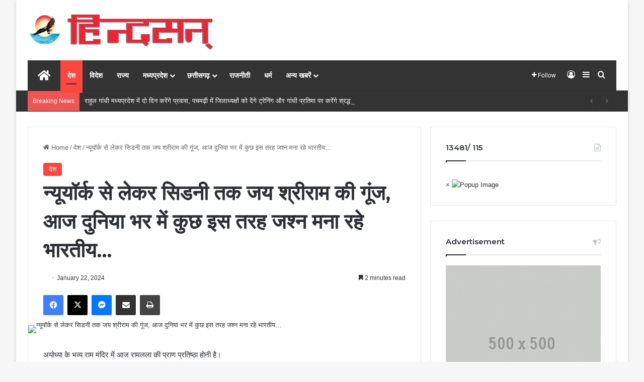

--- FILE ---
content_type: text/html; charset=UTF-8
request_url: https://hindsat.in/1192/
body_size: 26978
content:
<!DOCTYPE html>
<html lang="en-US" class="" data-skin="light">
<head>
	<meta charset="UTF-8" />
	<link rel="profile" href="https://gmpg.org/xfn/11" />
	<title>न्यूयॉर्क से लेकर सिडनी तक जय श्रीराम की गूंज, आज दुनिया भर में कुछ इस तरह जश्न मना रहे भारतीय&#8230; &#8211; Hindsat</title>
<meta name='robots' content='max-image-preview:large' />
	<style>img:is([sizes="auto" i], [sizes^="auto," i]) { contain-intrinsic-size: 3000px 1500px }</style>
	<link rel="alternate" type="application/rss+xml" title="Hindsat &raquo; Feed" href="https://hindsat.in/feed/" />

		<style type="text/css">
			:root{				
			--tie-preset-gradient-1: linear-gradient(135deg, rgba(6, 147, 227, 1) 0%, rgb(155, 81, 224) 100%);
			--tie-preset-gradient-2: linear-gradient(135deg, rgb(122, 220, 180) 0%, rgb(0, 208, 130) 100%);
			--tie-preset-gradient-3: linear-gradient(135deg, rgba(252, 185, 0, 1) 0%, rgba(255, 105, 0, 1) 100%);
			--tie-preset-gradient-4: linear-gradient(135deg, rgba(255, 105, 0, 1) 0%, rgb(207, 46, 46) 100%);
			--tie-preset-gradient-5: linear-gradient(135deg, rgb(238, 238, 238) 0%, rgb(169, 184, 195) 100%);
			--tie-preset-gradient-6: linear-gradient(135deg, rgb(74, 234, 220) 0%, rgb(151, 120, 209) 20%, rgb(207, 42, 186) 40%, rgb(238, 44, 130) 60%, rgb(251, 105, 98) 80%, rgb(254, 248, 76) 100%);
			--tie-preset-gradient-7: linear-gradient(135deg, rgb(255, 206, 236) 0%, rgb(152, 150, 240) 100%);
			--tie-preset-gradient-8: linear-gradient(135deg, rgb(254, 205, 165) 0%, rgb(254, 45, 45) 50%, rgb(107, 0, 62) 100%);
			--tie-preset-gradient-9: linear-gradient(135deg, rgb(255, 203, 112) 0%, rgb(199, 81, 192) 50%, rgb(65, 88, 208) 100%);
			--tie-preset-gradient-10: linear-gradient(135deg, rgb(255, 245, 203) 0%, rgb(182, 227, 212) 50%, rgb(51, 167, 181) 100%);
			--tie-preset-gradient-11: linear-gradient(135deg, rgb(202, 248, 128) 0%, rgb(113, 206, 126) 100%);
			--tie-preset-gradient-12: linear-gradient(135deg, rgb(2, 3, 129) 0%, rgb(40, 116, 252) 100%);
			--tie-preset-gradient-13: linear-gradient(135deg, #4D34FA, #ad34fa);
			--tie-preset-gradient-14: linear-gradient(135deg, #0057FF, #31B5FF);
			--tie-preset-gradient-15: linear-gradient(135deg, #FF007A, #FF81BD);
			--tie-preset-gradient-16: linear-gradient(135deg, #14111E, #4B4462);
			--tie-preset-gradient-17: linear-gradient(135deg, #F32758, #FFC581);

			
					--main-nav-background: #FFFFFF;
					--main-nav-secondry-background: rgba(0,0,0,0.03);
					--main-nav-primary-color: #0088ff;
					--main-nav-contrast-primary-color: #FFFFFF;
					--main-nav-text-color: #2c2f34;
					--main-nav-secondry-text-color: rgba(0,0,0,0.5);
					--main-nav-main-border-color: rgba(0,0,0,0.1);
					--main-nav-secondry-border-color: rgba(0,0,0,0.08);
				
			}
		</style>
	<meta name="viewport" content="width=device-width, initial-scale=1.0" /><script type="text/javascript">
/* <![CDATA[ */
window._wpemojiSettings = {"baseUrl":"https:\/\/s.w.org\/images\/core\/emoji\/16.0.1\/72x72\/","ext":".png","svgUrl":"https:\/\/s.w.org\/images\/core\/emoji\/16.0.1\/svg\/","svgExt":".svg","source":{"concatemoji":"https:\/\/hindsat.in\/wp-includes\/js\/wp-emoji-release.min.js?ver=4d902d795332125207a880a9824dbd63"}};
/*! This file is auto-generated */
!function(s,n){var o,i,e;function c(e){try{var t={supportTests:e,timestamp:(new Date).valueOf()};sessionStorage.setItem(o,JSON.stringify(t))}catch(e){}}function p(e,t,n){e.clearRect(0,0,e.canvas.width,e.canvas.height),e.fillText(t,0,0);var t=new Uint32Array(e.getImageData(0,0,e.canvas.width,e.canvas.height).data),a=(e.clearRect(0,0,e.canvas.width,e.canvas.height),e.fillText(n,0,0),new Uint32Array(e.getImageData(0,0,e.canvas.width,e.canvas.height).data));return t.every(function(e,t){return e===a[t]})}function u(e,t){e.clearRect(0,0,e.canvas.width,e.canvas.height),e.fillText(t,0,0);for(var n=e.getImageData(16,16,1,1),a=0;a<n.data.length;a++)if(0!==n.data[a])return!1;return!0}function f(e,t,n,a){switch(t){case"flag":return n(e,"\ud83c\udff3\ufe0f\u200d\u26a7\ufe0f","\ud83c\udff3\ufe0f\u200b\u26a7\ufe0f")?!1:!n(e,"\ud83c\udde8\ud83c\uddf6","\ud83c\udde8\u200b\ud83c\uddf6")&&!n(e,"\ud83c\udff4\udb40\udc67\udb40\udc62\udb40\udc65\udb40\udc6e\udb40\udc67\udb40\udc7f","\ud83c\udff4\u200b\udb40\udc67\u200b\udb40\udc62\u200b\udb40\udc65\u200b\udb40\udc6e\u200b\udb40\udc67\u200b\udb40\udc7f");case"emoji":return!a(e,"\ud83e\udedf")}return!1}function g(e,t,n,a){var r="undefined"!=typeof WorkerGlobalScope&&self instanceof WorkerGlobalScope?new OffscreenCanvas(300,150):s.createElement("canvas"),o=r.getContext("2d",{willReadFrequently:!0}),i=(o.textBaseline="top",o.font="600 32px Arial",{});return e.forEach(function(e){i[e]=t(o,e,n,a)}),i}function t(e){var t=s.createElement("script");t.src=e,t.defer=!0,s.head.appendChild(t)}"undefined"!=typeof Promise&&(o="wpEmojiSettingsSupports",i=["flag","emoji"],n.supports={everything:!0,everythingExceptFlag:!0},e=new Promise(function(e){s.addEventListener("DOMContentLoaded",e,{once:!0})}),new Promise(function(t){var n=function(){try{var e=JSON.parse(sessionStorage.getItem(o));if("object"==typeof e&&"number"==typeof e.timestamp&&(new Date).valueOf()<e.timestamp+604800&&"object"==typeof e.supportTests)return e.supportTests}catch(e){}return null}();if(!n){if("undefined"!=typeof Worker&&"undefined"!=typeof OffscreenCanvas&&"undefined"!=typeof URL&&URL.createObjectURL&&"undefined"!=typeof Blob)try{var e="postMessage("+g.toString()+"("+[JSON.stringify(i),f.toString(),p.toString(),u.toString()].join(",")+"));",a=new Blob([e],{type:"text/javascript"}),r=new Worker(URL.createObjectURL(a),{name:"wpTestEmojiSupports"});return void(r.onmessage=function(e){c(n=e.data),r.terminate(),t(n)})}catch(e){}c(n=g(i,f,p,u))}t(n)}).then(function(e){for(var t in e)n.supports[t]=e[t],n.supports.everything=n.supports.everything&&n.supports[t],"flag"!==t&&(n.supports.everythingExceptFlag=n.supports.everythingExceptFlag&&n.supports[t]);n.supports.everythingExceptFlag=n.supports.everythingExceptFlag&&!n.supports.flag,n.DOMReady=!1,n.readyCallback=function(){n.DOMReady=!0}}).then(function(){return e}).then(function(){var e;n.supports.everything||(n.readyCallback(),(e=n.source||{}).concatemoji?t(e.concatemoji):e.wpemoji&&e.twemoji&&(t(e.twemoji),t(e.wpemoji)))}))}((window,document),window._wpemojiSettings);
/* ]]> */
</script>

<style id='wp-emoji-styles-inline-css' type='text/css'>

	img.wp-smiley, img.emoji {
		display: inline !important;
		border: none !important;
		box-shadow: none !important;
		height: 1em !important;
		width: 1em !important;
		margin: 0 0.07em !important;
		vertical-align: -0.1em !important;
		background: none !important;
		padding: 0 !important;
	}
</style>
<link rel='stylesheet' id='wp-block-library-css' href='https://hindsat.in/wp-includes/css/dist/block-library/style.min.css?ver=4d902d795332125207a880a9824dbd63' type='text/css' media='all' />
<style id='wp-block-library-theme-inline-css' type='text/css'>
.wp-block-audio :where(figcaption){color:#555;font-size:13px;text-align:center}.is-dark-theme .wp-block-audio :where(figcaption){color:#ffffffa6}.wp-block-audio{margin:0 0 1em}.wp-block-code{border:1px solid #ccc;border-radius:4px;font-family:Menlo,Consolas,monaco,monospace;padding:.8em 1em}.wp-block-embed :where(figcaption){color:#555;font-size:13px;text-align:center}.is-dark-theme .wp-block-embed :where(figcaption){color:#ffffffa6}.wp-block-embed{margin:0 0 1em}.blocks-gallery-caption{color:#555;font-size:13px;text-align:center}.is-dark-theme .blocks-gallery-caption{color:#ffffffa6}:root :where(.wp-block-image figcaption){color:#555;font-size:13px;text-align:center}.is-dark-theme :root :where(.wp-block-image figcaption){color:#ffffffa6}.wp-block-image{margin:0 0 1em}.wp-block-pullquote{border-bottom:4px solid;border-top:4px solid;color:currentColor;margin-bottom:1.75em}.wp-block-pullquote cite,.wp-block-pullquote footer,.wp-block-pullquote__citation{color:currentColor;font-size:.8125em;font-style:normal;text-transform:uppercase}.wp-block-quote{border-left:.25em solid;margin:0 0 1.75em;padding-left:1em}.wp-block-quote cite,.wp-block-quote footer{color:currentColor;font-size:.8125em;font-style:normal;position:relative}.wp-block-quote:where(.has-text-align-right){border-left:none;border-right:.25em solid;padding-left:0;padding-right:1em}.wp-block-quote:where(.has-text-align-center){border:none;padding-left:0}.wp-block-quote.is-large,.wp-block-quote.is-style-large,.wp-block-quote:where(.is-style-plain){border:none}.wp-block-search .wp-block-search__label{font-weight:700}.wp-block-search__button{border:1px solid #ccc;padding:.375em .625em}:where(.wp-block-group.has-background){padding:1.25em 2.375em}.wp-block-separator.has-css-opacity{opacity:.4}.wp-block-separator{border:none;border-bottom:2px solid;margin-left:auto;margin-right:auto}.wp-block-separator.has-alpha-channel-opacity{opacity:1}.wp-block-separator:not(.is-style-wide):not(.is-style-dots){width:100px}.wp-block-separator.has-background:not(.is-style-dots){border-bottom:none;height:1px}.wp-block-separator.has-background:not(.is-style-wide):not(.is-style-dots){height:2px}.wp-block-table{margin:0 0 1em}.wp-block-table td,.wp-block-table th{word-break:normal}.wp-block-table :where(figcaption){color:#555;font-size:13px;text-align:center}.is-dark-theme .wp-block-table :where(figcaption){color:#ffffffa6}.wp-block-video :where(figcaption){color:#555;font-size:13px;text-align:center}.is-dark-theme .wp-block-video :where(figcaption){color:#ffffffa6}.wp-block-video{margin:0 0 1em}:root :where(.wp-block-template-part.has-background){margin-bottom:0;margin-top:0;padding:1.25em 2.375em}
</style>
<style id='classic-theme-styles-inline-css' type='text/css'>
/*! This file is auto-generated */
.wp-block-button__link{color:#fff;background-color:#32373c;border-radius:9999px;box-shadow:none;text-decoration:none;padding:calc(.667em + 2px) calc(1.333em + 2px);font-size:1.125em}.wp-block-file__button{background:#32373c;color:#fff;text-decoration:none}
</style>
<style id='global-styles-inline-css' type='text/css'>
:root{--wp--preset--aspect-ratio--square: 1;--wp--preset--aspect-ratio--4-3: 4/3;--wp--preset--aspect-ratio--3-4: 3/4;--wp--preset--aspect-ratio--3-2: 3/2;--wp--preset--aspect-ratio--2-3: 2/3;--wp--preset--aspect-ratio--16-9: 16/9;--wp--preset--aspect-ratio--9-16: 9/16;--wp--preset--color--black: #000000;--wp--preset--color--cyan-bluish-gray: #abb8c3;--wp--preset--color--white: #ffffff;--wp--preset--color--pale-pink: #f78da7;--wp--preset--color--vivid-red: #cf2e2e;--wp--preset--color--luminous-vivid-orange: #ff6900;--wp--preset--color--luminous-vivid-amber: #fcb900;--wp--preset--color--light-green-cyan: #7bdcb5;--wp--preset--color--vivid-green-cyan: #00d084;--wp--preset--color--pale-cyan-blue: #8ed1fc;--wp--preset--color--vivid-cyan-blue: #0693e3;--wp--preset--color--vivid-purple: #9b51e0;--wp--preset--gradient--vivid-cyan-blue-to-vivid-purple: linear-gradient(135deg,rgba(6,147,227,1) 0%,rgb(155,81,224) 100%);--wp--preset--gradient--light-green-cyan-to-vivid-green-cyan: linear-gradient(135deg,rgb(122,220,180) 0%,rgb(0,208,130) 100%);--wp--preset--gradient--luminous-vivid-amber-to-luminous-vivid-orange: linear-gradient(135deg,rgba(252,185,0,1) 0%,rgba(255,105,0,1) 100%);--wp--preset--gradient--luminous-vivid-orange-to-vivid-red: linear-gradient(135deg,rgba(255,105,0,1) 0%,rgb(207,46,46) 100%);--wp--preset--gradient--very-light-gray-to-cyan-bluish-gray: linear-gradient(135deg,rgb(238,238,238) 0%,rgb(169,184,195) 100%);--wp--preset--gradient--cool-to-warm-spectrum: linear-gradient(135deg,rgb(74,234,220) 0%,rgb(151,120,209) 20%,rgb(207,42,186) 40%,rgb(238,44,130) 60%,rgb(251,105,98) 80%,rgb(254,248,76) 100%);--wp--preset--gradient--blush-light-purple: linear-gradient(135deg,rgb(255,206,236) 0%,rgb(152,150,240) 100%);--wp--preset--gradient--blush-bordeaux: linear-gradient(135deg,rgb(254,205,165) 0%,rgb(254,45,45) 50%,rgb(107,0,62) 100%);--wp--preset--gradient--luminous-dusk: linear-gradient(135deg,rgb(255,203,112) 0%,rgb(199,81,192) 50%,rgb(65,88,208) 100%);--wp--preset--gradient--pale-ocean: linear-gradient(135deg,rgb(255,245,203) 0%,rgb(182,227,212) 50%,rgb(51,167,181) 100%);--wp--preset--gradient--electric-grass: linear-gradient(135deg,rgb(202,248,128) 0%,rgb(113,206,126) 100%);--wp--preset--gradient--midnight: linear-gradient(135deg,rgb(2,3,129) 0%,rgb(40,116,252) 100%);--wp--preset--font-size--small: 13px;--wp--preset--font-size--medium: 20px;--wp--preset--font-size--large: 36px;--wp--preset--font-size--x-large: 42px;--wp--preset--spacing--20: 0.44rem;--wp--preset--spacing--30: 0.67rem;--wp--preset--spacing--40: 1rem;--wp--preset--spacing--50: 1.5rem;--wp--preset--spacing--60: 2.25rem;--wp--preset--spacing--70: 3.38rem;--wp--preset--spacing--80: 5.06rem;--wp--preset--shadow--natural: 6px 6px 9px rgba(0, 0, 0, 0.2);--wp--preset--shadow--deep: 12px 12px 50px rgba(0, 0, 0, 0.4);--wp--preset--shadow--sharp: 6px 6px 0px rgba(0, 0, 0, 0.2);--wp--preset--shadow--outlined: 6px 6px 0px -3px rgba(255, 255, 255, 1), 6px 6px rgba(0, 0, 0, 1);--wp--preset--shadow--crisp: 6px 6px 0px rgba(0, 0, 0, 1);}:where(.is-layout-flex){gap: 0.5em;}:where(.is-layout-grid){gap: 0.5em;}body .is-layout-flex{display: flex;}.is-layout-flex{flex-wrap: wrap;align-items: center;}.is-layout-flex > :is(*, div){margin: 0;}body .is-layout-grid{display: grid;}.is-layout-grid > :is(*, div){margin: 0;}:where(.wp-block-columns.is-layout-flex){gap: 2em;}:where(.wp-block-columns.is-layout-grid){gap: 2em;}:where(.wp-block-post-template.is-layout-flex){gap: 1.25em;}:where(.wp-block-post-template.is-layout-grid){gap: 1.25em;}.has-black-color{color: var(--wp--preset--color--black) !important;}.has-cyan-bluish-gray-color{color: var(--wp--preset--color--cyan-bluish-gray) !important;}.has-white-color{color: var(--wp--preset--color--white) !important;}.has-pale-pink-color{color: var(--wp--preset--color--pale-pink) !important;}.has-vivid-red-color{color: var(--wp--preset--color--vivid-red) !important;}.has-luminous-vivid-orange-color{color: var(--wp--preset--color--luminous-vivid-orange) !important;}.has-luminous-vivid-amber-color{color: var(--wp--preset--color--luminous-vivid-amber) !important;}.has-light-green-cyan-color{color: var(--wp--preset--color--light-green-cyan) !important;}.has-vivid-green-cyan-color{color: var(--wp--preset--color--vivid-green-cyan) !important;}.has-pale-cyan-blue-color{color: var(--wp--preset--color--pale-cyan-blue) !important;}.has-vivid-cyan-blue-color{color: var(--wp--preset--color--vivid-cyan-blue) !important;}.has-vivid-purple-color{color: var(--wp--preset--color--vivid-purple) !important;}.has-black-background-color{background-color: var(--wp--preset--color--black) !important;}.has-cyan-bluish-gray-background-color{background-color: var(--wp--preset--color--cyan-bluish-gray) !important;}.has-white-background-color{background-color: var(--wp--preset--color--white) !important;}.has-pale-pink-background-color{background-color: var(--wp--preset--color--pale-pink) !important;}.has-vivid-red-background-color{background-color: var(--wp--preset--color--vivid-red) !important;}.has-luminous-vivid-orange-background-color{background-color: var(--wp--preset--color--luminous-vivid-orange) !important;}.has-luminous-vivid-amber-background-color{background-color: var(--wp--preset--color--luminous-vivid-amber) !important;}.has-light-green-cyan-background-color{background-color: var(--wp--preset--color--light-green-cyan) !important;}.has-vivid-green-cyan-background-color{background-color: var(--wp--preset--color--vivid-green-cyan) !important;}.has-pale-cyan-blue-background-color{background-color: var(--wp--preset--color--pale-cyan-blue) !important;}.has-vivid-cyan-blue-background-color{background-color: var(--wp--preset--color--vivid-cyan-blue) !important;}.has-vivid-purple-background-color{background-color: var(--wp--preset--color--vivid-purple) !important;}.has-black-border-color{border-color: var(--wp--preset--color--black) !important;}.has-cyan-bluish-gray-border-color{border-color: var(--wp--preset--color--cyan-bluish-gray) !important;}.has-white-border-color{border-color: var(--wp--preset--color--white) !important;}.has-pale-pink-border-color{border-color: var(--wp--preset--color--pale-pink) !important;}.has-vivid-red-border-color{border-color: var(--wp--preset--color--vivid-red) !important;}.has-luminous-vivid-orange-border-color{border-color: var(--wp--preset--color--luminous-vivid-orange) !important;}.has-luminous-vivid-amber-border-color{border-color: var(--wp--preset--color--luminous-vivid-amber) !important;}.has-light-green-cyan-border-color{border-color: var(--wp--preset--color--light-green-cyan) !important;}.has-vivid-green-cyan-border-color{border-color: var(--wp--preset--color--vivid-green-cyan) !important;}.has-pale-cyan-blue-border-color{border-color: var(--wp--preset--color--pale-cyan-blue) !important;}.has-vivid-cyan-blue-border-color{border-color: var(--wp--preset--color--vivid-cyan-blue) !important;}.has-vivid-purple-border-color{border-color: var(--wp--preset--color--vivid-purple) !important;}.has-vivid-cyan-blue-to-vivid-purple-gradient-background{background: var(--wp--preset--gradient--vivid-cyan-blue-to-vivid-purple) !important;}.has-light-green-cyan-to-vivid-green-cyan-gradient-background{background: var(--wp--preset--gradient--light-green-cyan-to-vivid-green-cyan) !important;}.has-luminous-vivid-amber-to-luminous-vivid-orange-gradient-background{background: var(--wp--preset--gradient--luminous-vivid-amber-to-luminous-vivid-orange) !important;}.has-luminous-vivid-orange-to-vivid-red-gradient-background{background: var(--wp--preset--gradient--luminous-vivid-orange-to-vivid-red) !important;}.has-very-light-gray-to-cyan-bluish-gray-gradient-background{background: var(--wp--preset--gradient--very-light-gray-to-cyan-bluish-gray) !important;}.has-cool-to-warm-spectrum-gradient-background{background: var(--wp--preset--gradient--cool-to-warm-spectrum) !important;}.has-blush-light-purple-gradient-background{background: var(--wp--preset--gradient--blush-light-purple) !important;}.has-blush-bordeaux-gradient-background{background: var(--wp--preset--gradient--blush-bordeaux) !important;}.has-luminous-dusk-gradient-background{background: var(--wp--preset--gradient--luminous-dusk) !important;}.has-pale-ocean-gradient-background{background: var(--wp--preset--gradient--pale-ocean) !important;}.has-electric-grass-gradient-background{background: var(--wp--preset--gradient--electric-grass) !important;}.has-midnight-gradient-background{background: var(--wp--preset--gradient--midnight) !important;}.has-small-font-size{font-size: var(--wp--preset--font-size--small) !important;}.has-medium-font-size{font-size: var(--wp--preset--font-size--medium) !important;}.has-large-font-size{font-size: var(--wp--preset--font-size--large) !important;}.has-x-large-font-size{font-size: var(--wp--preset--font-size--x-large) !important;}
:where(.wp-block-post-template.is-layout-flex){gap: 1.25em;}:where(.wp-block-post-template.is-layout-grid){gap: 1.25em;}
:where(.wp-block-columns.is-layout-flex){gap: 2em;}:where(.wp-block-columns.is-layout-grid){gap: 2em;}
:root :where(.wp-block-pullquote){font-size: 1.5em;line-height: 1.6;}
</style>
<link rel='stylesheet' id='tie-css-base-css' href='https://hindsat.in/wp-content/themes/jannah/assets/css/base.min.css?ver=7.0.6' type='text/css' media='all' />
<link rel='stylesheet' id='tie-css-styles-css' href='https://hindsat.in/wp-content/themes/jannah/assets/css/style.min.css?ver=7.0.6' type='text/css' media='all' />
<link rel='stylesheet' id='tie-css-widgets-css' href='https://hindsat.in/wp-content/themes/jannah/assets/css/widgets.min.css?ver=7.0.6' type='text/css' media='all' />
<link rel='stylesheet' id='tie-css-helpers-css' href='https://hindsat.in/wp-content/themes/jannah/assets/css/helpers.min.css?ver=7.0.6' type='text/css' media='all' />
<link rel='stylesheet' id='tie-fontawesome5-css' href='https://hindsat.in/wp-content/themes/jannah/assets/css/fontawesome.css?ver=7.0.6' type='text/css' media='all' />
<link rel='stylesheet' id='tie-css-ilightbox-css' href='https://hindsat.in/wp-content/themes/jannah/assets/ilightbox/dark-skin/skin.css?ver=7.0.6' type='text/css' media='all' />
<link rel='stylesheet' id='tie-css-single-css' href='https://hindsat.in/wp-content/themes/jannah/assets/css/single.min.css?ver=7.0.6' type='text/css' media='all' />
<link rel='stylesheet' id='tie-css-print-css' href='https://hindsat.in/wp-content/themes/jannah/assets/css/print.css?ver=7.0.6' type='text/css' media='print' />
<style id='tie-css-print-inline-css' type='text/css'>
.wf-active .logo-text,.wf-active h1,.wf-active h2,.wf-active h3,.wf-active h4,.wf-active h5,.wf-active h6,.wf-active .the-subtitle{font-family: 'Montserrat';}:root:root{--brand-color: #fe4641;--dark-brand-color: #cc140f;--bright-color: #FFFFFF;--base-color: #2c2f34;}#footer-widgets-container{border-top: 8px solid #fe4641;-webkit-box-shadow: 0 -5px 0 rgba(0,0,0,0.07); -moz-box-shadow: 0 -8px 0 rgba(0,0,0,0.07); box-shadow: 0 -8px 0 rgba(0,0,0,0.07);}#reading-position-indicator{box-shadow: 0 0 10px rgba( 254,70,65,0.7);}:root:root{--brand-color: #fe4641;--dark-brand-color: #cc140f;--bright-color: #FFFFFF;--base-color: #2c2f34;}#footer-widgets-container{border-top: 8px solid #fe4641;-webkit-box-shadow: 0 -5px 0 rgba(0,0,0,0.07); -moz-box-shadow: 0 -8px 0 rgba(0,0,0,0.07); box-shadow: 0 -8px 0 rgba(0,0,0,0.07);}#reading-position-indicator{box-shadow: 0 0 10px rgba( 254,70,65,0.7);}#top-nav,#top-nav .sub-menu,#top-nav .comp-sub-menu,#top-nav .ticker-content,#top-nav .ticker-swipe,.top-nav-boxed #top-nav .topbar-wrapper,.top-nav-dark .top-menu ul,#autocomplete-suggestions.search-in-top-nav{background-color : #333333;}#top-nav *,#autocomplete-suggestions.search-in-top-nav{border-color: rgba( #FFFFFF,0.08);}#top-nav .icon-basecloud-bg:after{color: #333333;}#top-nav a:not(:hover),#top-nav input,#top-nav #search-submit,#top-nav .fa-spinner,#top-nav .dropdown-social-icons li a span,#top-nav .components > li .social-link:not(:hover) span,#autocomplete-suggestions.search-in-top-nav a{color: #ffffff;}#top-nav input::-moz-placeholder{color: #ffffff;}#top-nav input:-moz-placeholder{color: #ffffff;}#top-nav input:-ms-input-placeholder{color: #ffffff;}#top-nav input::-webkit-input-placeholder{color: #ffffff;}#top-nav,.search-in-top-nav{--tie-buttons-color: #fe4641;--tie-buttons-border-color: #fe4641;--tie-buttons-text: #FFFFFF;--tie-buttons-hover-color: #e02823;}#top-nav a:hover,#top-nav .menu li:hover > a,#top-nav .menu > .tie-current-menu > a,#top-nav .components > li:hover > a,#top-nav .components #search-submit:hover,#autocomplete-suggestions.search-in-top-nav .post-title a:hover{color: #fe4641;}#top-nav,#top-nav .comp-sub-menu,#top-nav .tie-weather-widget{color: #aaaaaa;}#autocomplete-suggestions.search-in-top-nav .post-meta,#autocomplete-suggestions.search-in-top-nav .post-meta a:not(:hover){color: rgba( 170,170,170,0.7 );}#top-nav .weather-icon .icon-cloud,#top-nav .weather-icon .icon-basecloud-bg,#top-nav .weather-icon .icon-cloud-behind{color: #aaaaaa !important;}#main-nav .main-menu-wrapper,#main-nav .menu-sub-content,#main-nav .comp-sub-menu,#main-nav ul.cats-vertical li a.is-active,#main-nav ul.cats-vertical li a:hover,#autocomplete-suggestions.search-in-main-nav{background-color: #333333;}#main-nav{border-width: 0;}#theme-header #main-nav:not(.fixed-nav){bottom: 0;}#main-nav .icon-basecloud-bg:after{color: #333333;}#autocomplete-suggestions.search-in-main-nav{border-color: rgba(255,255,255,0.07);}.main-nav-boxed #main-nav .main-menu-wrapper{border-width: 0;}#main-nav a:not(:hover),#main-nav a.social-link:not(:hover) span,#main-nav .dropdown-social-icons li a span,#autocomplete-suggestions.search-in-main-nav a{color: #ffffff;}.main-nav,.search-in-main-nav{--main-nav-primary-color: #fe4641;--tie-buttons-color: #fe4641;--tie-buttons-border-color: #fe4641;--tie-buttons-text: #FFFFFF;--tie-buttons-hover-color: #e02823;}#main-nav .mega-links-head:after,#main-nav .cats-horizontal a.is-active,#main-nav .cats-horizontal a:hover,#main-nav .spinner > div{background-color: #fe4641;}#main-nav .menu ul li:hover > a,#main-nav .menu ul li.current-menu-item:not(.mega-link-column) > a,#main-nav .components a:hover,#main-nav .components > li:hover > a,#main-nav #search-submit:hover,#main-nav .cats-vertical a.is-active,#main-nav .cats-vertical a:hover,#main-nav .mega-menu .post-meta a:hover,#main-nav .mega-menu .post-box-title a:hover,#autocomplete-suggestions.search-in-main-nav a:hover,#main-nav .spinner-circle:after{color: #fe4641;}#main-nav .menu > li.tie-current-menu > a,#main-nav .menu > li:hover > a,.theme-header #main-nav .mega-menu .cats-horizontal a.is-active,.theme-header #main-nav .mega-menu .cats-horizontal a:hover{color: #FFFFFF;}#main-nav .menu > li.tie-current-menu > a:before,#main-nav .menu > li:hover > a:before{border-top-color: #FFFFFF;}#main-nav,#main-nav input,#main-nav #search-submit,#main-nav .fa-spinner,#main-nav .comp-sub-menu,#main-nav .tie-weather-widget{color: #f6f6f6;}#main-nav input::-moz-placeholder{color: #f6f6f6;}#main-nav input:-moz-placeholder{color: #f6f6f6;}#main-nav input:-ms-input-placeholder{color: #f6f6f6;}#main-nav input::-webkit-input-placeholder{color: #f6f6f6;}#main-nav .mega-menu .post-meta,#main-nav .mega-menu .post-meta a,#autocomplete-suggestions.search-in-main-nav .post-meta{color: rgba(246,246,246,0.6);}#main-nav .weather-icon .icon-cloud,#main-nav .weather-icon .icon-basecloud-bg,#main-nav .weather-icon .icon-cloud-behind{color: #f6f6f6 !important;}#footer{background-color: #252525;}#site-info{background-color: #181818;}#footer .posts-list-counter .posts-list-items li.widget-post-list:before{border-color: #252525;}#footer .timeline-widget a .date:before{border-color: rgba(37,37,37,0.8);}#footer .footer-boxed-widget-area,#footer textarea,#footer input:not([type=submit]),#footer select,#footer code,#footer kbd,#footer pre,#footer samp,#footer .show-more-button,#footer .slider-links .tie-slider-nav span,#footer #wp-calendar,#footer #wp-calendar tbody td,#footer #wp-calendar thead th,#footer .widget.buddypress .item-options a{border-color: rgba(255,255,255,0.1);}#footer .social-statistics-widget .white-bg li.social-icons-item a,#footer .widget_tag_cloud .tagcloud a,#footer .latest-tweets-widget .slider-links .tie-slider-nav span,#footer .widget_layered_nav_filters a{border-color: rgba(255,255,255,0.1);}#footer .social-statistics-widget .white-bg li:before{background: rgba(255,255,255,0.1);}.site-footer #wp-calendar tbody td{background: rgba(255,255,255,0.02);}#footer .white-bg .social-icons-item a span.followers span,#footer .circle-three-cols .social-icons-item a .followers-num,#footer .circle-three-cols .social-icons-item a .followers-name{color: rgba(255,255,255,0.8);}#footer .timeline-widget ul:before,#footer .timeline-widget a:not(:hover) .date:before{background-color: #070707;}#footer .widget-title,#footer .widget-title a:not(:hover){color: #ffffff;}#footer,#footer textarea,#footer input:not([type='submit']),#footer select,#footer #wp-calendar tbody,#footer .tie-slider-nav li span:not(:hover),#footer .widget_categories li a:before,#footer .widget_product_categories li a:before,#footer .widget_layered_nav li a:before,#footer .widget_archive li a:before,#footer .widget_nav_menu li a:before,#footer .widget_meta li a:before,#footer .widget_pages li a:before,#footer .widget_recent_entries li a:before,#footer .widget_display_forums li a:before,#footer .widget_display_views li a:before,#footer .widget_rss li a:before,#footer .widget_display_stats dt:before,#footer .subscribe-widget-content h3,#footer .about-author .social-icons a:not(:hover) span{color: #aaaaaa;}#footer post-widget-body .meta-item,#footer .post-meta,#footer .stream-title,#footer.dark-skin .timeline-widget .date,#footer .wp-caption .wp-caption-text,#footer .rss-date{color: rgba(170,170,170,0.7);}#footer input::-moz-placeholder{color: #aaaaaa;}#footer input:-moz-placeholder{color: #aaaaaa;}#footer input:-ms-input-placeholder{color: #aaaaaa;}#footer input::-webkit-input-placeholder{color: #aaaaaa;}#footer .site-info a:not(:hover){color: #fe4641;}.tie-cat-3,.tie-cat-item-3 > span{background-color:#e67e22 !important;color:#FFFFFF !important;}.tie-cat-3:after{border-top-color:#e67e22 !important;}.tie-cat-3:hover{background-color:#c86004 !important;}.tie-cat-3:hover:after{border-top-color:#c86004 !important;}.tie-cat-42,.tie-cat-item-42 > span{background-color:#2ecc71 !important;color:#FFFFFF !important;}.tie-cat-42:after{border-top-color:#2ecc71 !important;}.tie-cat-42:hover{background-color:#10ae53 !important;}.tie-cat-42:hover:after{border-top-color:#10ae53 !important;}.tie-cat-46,.tie-cat-item-46 > span{background-color:#9b59b6 !important;color:#FFFFFF !important;}.tie-cat-46:after{border-top-color:#9b59b6 !important;}.tie-cat-46:hover{background-color:#7d3b98 !important;}.tie-cat-46:hover:after{border-top-color:#7d3b98 !important;}.tie-cat-47,.tie-cat-item-47 > span{background-color:#34495e !important;color:#FFFFFF !important;}.tie-cat-47:after{border-top-color:#34495e !important;}.tie-cat-47:hover{background-color:#162b40 !important;}.tie-cat-47:hover:after{border-top-color:#162b40 !important;}.tie-cat-12,.tie-cat-item-12 > span{background-color:#795548 !important;color:#FFFFFF !important;}.tie-cat-12:after{border-top-color:#795548 !important;}.tie-cat-12:hover{background-color:#5b372a !important;}.tie-cat-12:hover:after{border-top-color:#5b372a !important;}.tie-cat-49,.tie-cat-item-49 > span{background-color:#4CAF50 !important;color:#FFFFFF !important;}.tie-cat-49:after{border-top-color:#4CAF50 !important;}.tie-cat-49:hover{background-color:#2e9132 !important;}.tie-cat-49:hover:after{border-top-color:#2e9132 !important;}
</style>
<script type="text/javascript" src="https://hindsat.in/wp-includes/js/jquery/jquery.min.js?ver=3.7.1" id="jquery-core-js"></script>
<script type="text/javascript" src="https://hindsat.in/wp-includes/js/jquery/jquery-migrate.min.js?ver=3.4.1" id="jquery-migrate-js"></script>
<link rel="https://api.w.org/" href="https://hindsat.in/wp-json/" /><link rel="alternate" title="JSON" type="application/json" href="https://hindsat.in/wp-json/wp/v2/posts/1192" /><link rel="canonical" href="https://hindsat.in/1192/" />
<link rel="alternate" title="oEmbed (JSON)" type="application/json+oembed" href="https://hindsat.in/wp-json/oembed/1.0/embed?url=https%3A%2F%2Fhindsat.in%2F1192%2F" />
<link rel="alternate" title="oEmbed (XML)" type="text/xml+oembed" href="https://hindsat.in/wp-json/oembed/1.0/embed?url=https%3A%2F%2Fhindsat.in%2F1192%2F&#038;format=xml" />
<!-- FIFU:meta:begin:image -->
<meta property="og:image" content="https://nnsp.in/wp-content/uploads/2024/01/image-355.png" />
<!-- FIFU:meta:end:image --><!-- FIFU:meta:begin:twitter -->
<meta name="twitter:image" content="https://nnsp.in/wp-content/uploads/2024/01/image-355.png" />
<!-- FIFU:meta:end:twitter --> <meta name="description" content="अयोध्या के भव्य राम मंदिर में आज रामलला की प्राण प्रतिष्ठा होनी है।इसे लेकर भारत हीं नहीं, बल्कि दुनिया के अलग-अलग हिस्सों में उत्साह नजर आ रहा है। इस" /><meta http-equiv="X-UA-Compatible" content="IE=edge">

<!-- Jetpack Open Graph Tags -->
<meta property="og:type" content="article" />
<meta property="og:title" content="न्यूयॉर्क से लेकर सिडनी तक जय श्रीराम की गूंज, आज दुनिया भर में कुछ इस तरह जश्न मना रहे भारतीय&#8230;" />
<meta property="og:url" content="https://hindsat.in/1192/" />
<meta property="og:description" content="अयोध्या के भव्य राम मंदिर में आज रामलला की प्राण प्रतिष्ठा होनी है।इसे लेकर भारत हीं नहीं, बल्कि दुनिया के अलग-अलग हिस्सों में उत्साह नजर आ रहा है। इस समारोह को बहुत ही धूमधाम से मनाया जा रहा है।न्…" />
<meta property="article:published_time" content="2024-01-22T05:41:24+00:00" />
<meta property="article:modified_time" content="2024-01-22T05:41:24+00:00" />
<meta property="og:site_name" content="Hindsat" />
<meta property="og:locale" content="en_US" />
<meta name="twitter:text:title" content="न्यूयॉर्क से लेकर सिडनी तक जय श्रीराम की गूंज, आज दुनिया भर में कुछ इस तरह जश्न मना रहे भारतीय&#8230;" />
<meta name="twitter:card" content="summary" />

<!-- End Jetpack Open Graph Tags -->

<!-- FIFU:jsonld:begin -->
<script type="application/ld+json">{"@context":"https://schema.org","@type":"BlogPosting","headline":"\u0928\u094d\u092f\u0942\u092f\u0949\u0930\u094d\u0915 \u0938\u0947 \u0932\u0947\u0915\u0930 \u0938\u093f\u0921\u0928\u0940 \u0924\u0915 \u091c\u092f \u0936\u094d\u0930\u0940\u0930\u093e\u092e \u0915\u0940 \u0917\u0942\u0902\u091c, \u0906\u091c \u0926\u0941\u0928\u093f\u092f\u093e \u092d\u0930 \u092e\u0947\u0902 \u0915\u0941\u091b \u0907\u0938 \u0924\u0930\u0939 \u091c\u0936\u094d\u0928 \u092e\u0928\u093e \u0930\u0939\u0947 \u092d\u093e\u0930\u0924\u0940\u092f&#8230;","url":"https://hindsat.in/1192/","mainEntityOfPage":"https://hindsat.in/1192/","image":[{"@type":"ImageObject","url":"https://nnsp.in/wp-content/uploads/2024/01/image-355.png"}],"datePublished":"2024-01-22T05:41:24+00:00","dateModified":"2024-01-22T05:41:24+00:00"}</script>
<!-- FIFU:jsonld:end -->
<link rel="preload" as="image" href="https://nnsp.in/wp-content/uploads/2024/01/image-355.png"><link rel="preload" as="image" href="https://nnsp.in/wp-content/uploads/2024/09/monkeypox2.jpg"><link rel="preload" as="image" href="https://nnsp.in/wp-content/uploads/2024/02/image-13.png"><link rel="preload" as="image" href="https://nnsp.in/wp-content/uploads/2024/06/image-764.png"><link rel="preload" as="image" href="https://nnsp.in/wp-content/uploads/2024/07/download_-_2024-07-23T122756_650.jpg"><link rel="preload" as="image" href="https://nnsp.in/wp-content/uploads/2024/06/pradipp.jpg"><link rel="preload" as="image" href="https://nnsp.in/wp-content/uploads/2025/11/Rahul_Gandhi153_6.jpg"><link rel="preload" as="image" href="https://nnsp.in/wp-content/uploads/2025/11/8A_4.jpg"><link rel="preload" as="image" href="https://nnsp.in/wp-content/uploads/2025/11/rajender_shukla_d1A_10_2-2.jpg"><link rel="preload" as="image" href="https://nnsp.in/wp-content/uploads/2025/11/winter2-4.jpg"><link rel="preload" as="image" href="https://nnsp.in/wp-content/uploads/2025/11/7A_69.jpg"></head>












<body data-rsssl=1 id="tie-body" class="wp-singular post-template-default single single-post postid-1192 single-format-standard wp-theme-jannah boxed-layout wrapper-has-shadow block-head-1 magazine1 is-thumb-overlay-disabled is-desktop is-header-layout-3 has-header-ad sidebar-right has-sidebar post-layout-1 narrow-title-narrow-media has-mobile-share">



<div class="background-overlay">

	<div id="tie-container" class="site tie-container">

		
		<div id="tie-wrapper">

			
<header id="theme-header" class="theme-header header-layout-3 main-nav-light main-nav-default-light main-nav-below main-nav-boxed has-stream-item top-nav-active top-nav-light top-nav-default-light top-nav-below top-nav-below-main-nav has-normal-width-logo mobile-header-default">
	
<div class="container header-container">
	<div class="tie-row logo-row">

		
		<div class="logo-wrapper">
			<div class="tie-col-md-4 logo-container clearfix">
				<div id="mobile-header-components-area_1" class="mobile-header-components"><ul class="components"><li class="mobile-component_menu custom-menu-link"><a href="#" id="mobile-menu-icon" class=""><span class="tie-mobile-menu-icon nav-icon is-layout-1"></span><span class="screen-reader-text">Menu</span></a></li></ul></div>
		<div id="logo" class="image-logo" style="margin-top: 20px; margin-bottom: 20px;">

			
			<a title="Hindsat" href="https://hindsat.in/">
				
				<picture class="tie-logo-default tie-logo-picture">
					<source class="tie-logo-source-default tie-logo-source" srcset="https://hindsat.in/wp-content/uploads/2025/07/hindsat-logo.png" media="(max-width:991px)">
					<source class="tie-logo-source-default tie-logo-source" srcset="https://hindsat.in/wp-content/uploads/2025/07/hindsat-logo.png">
					<img class="tie-logo-img-default tie-logo-img" src="https://hindsat.in/wp-content/uploads/2025/07/hindsat-logo.png" alt="Hindsat" width="1476" height="321" style="max-height:321px; width: auto;" />
				</picture>
						</a>

			
		</div><!-- #logo /-->

		<div id="mobile-header-components-area_2" class="mobile-header-components"><ul class="components"><li class="mobile-component_search custom-menu-link">
				<a href="#" class="tie-search-trigger-mobile">
					<span class="tie-icon-search tie-search-icon" aria-hidden="true"></span>
					<span class="screen-reader-text">Search for</span>
				</a>
			</li></ul></div>			</div><!-- .tie-col /-->
		</div><!-- .logo-wrapper /-->

		<div class="tie-col-md-8 stream-item stream-item-top-wrapper"><div class="stream-item-top"></div></div><!-- .tie-col /-->
	</div><!-- .tie-row /-->
</div><!-- .container /-->

<div class="main-nav-wrapper">
	<nav id="main-nav" data-skin="search-in-main-nav" class="main-nav header-nav live-search-parent menu-style-default menu-style-solid-bg"  aria-label="Primary Navigation">
		<div class="container">

			<div class="main-menu-wrapper">

				
				<div id="menu-components-wrap">

					
					<div class="main-menu main-menu-wrap">
						<div id="main-nav-menu" class="main-menu header-menu"><ul id="menu-primary-menu" class="menu"><li id="menu-item-1080" class="menu-item menu-item-type-post_type menu-item-object-page menu-item-home menu-item-1080 menu-item-has-icon is-icon-only"><a href="https://hindsat.in/"> <span aria-hidden="true" class="tie-menu-icon fas fa-home"></span>  <span class="screen-reader-text">Home</span></a></li>
<li id="menu-item-223" class="menu-item menu-item-type-taxonomy menu-item-object-category current-post-ancestor current-menu-parent current-post-parent menu-item-223 tie-current-menu"><a href="https://hindsat.in/category/national/">देश</a></li>
<li id="menu-item-232" class="menu-item menu-item-type-taxonomy menu-item-object-category menu-item-232"><a href="https://hindsat.in/category/world/">विदेश</a></li>
<li id="menu-item-228" class="menu-item menu-item-type-taxonomy menu-item-object-category menu-item-228"><a href="https://hindsat.in/category/state/">राज्य</a></li>
<li id="menu-item-230" class="menu-item menu-item-type-taxonomy menu-item-object-category menu-item-has-children menu-item-230"><a href="https://hindsat.in/category/state/madhy-pradesh/">मध्यप्रदेश</a>
<ul class="sub-menu menu-sub-content">
	<li id="menu-item-225" class="menu-item menu-item-type-taxonomy menu-item-object-category menu-item-225"><a href="https://hindsat.in/category/state/madhy-pradesh/dpr-mp/">मध्यप्रदेश जनसंपर्क</a></li>
</ul>
</li>
<li id="menu-item-229" class="menu-item menu-item-type-taxonomy menu-item-object-category menu-item-has-children menu-item-229"><a href="https://hindsat.in/category/state/chhattisgarh/">छत्तीसगढ़</a>
<ul class="sub-menu menu-sub-content">
	<li id="menu-item-221" class="menu-item menu-item-type-taxonomy menu-item-object-category menu-item-221"><a href="https://hindsat.in/category/state/chhattisgarh/dpr-cg/">छत्तीसगढ़ जनसंपर्क</a></li>
</ul>
</li>
<li id="menu-item-227" class="menu-item menu-item-type-taxonomy menu-item-object-category menu-item-227"><a href="https://hindsat.in/category/politics/">राजनीती</a></li>
<li id="menu-item-224" class="menu-item menu-item-type-taxonomy menu-item-object-category menu-item-224"><a href="https://hindsat.in/category/religion/">धर्म</a></li>
<li id="menu-item-218" class="menu-item menu-item-type-taxonomy menu-item-object-category menu-item-has-children menu-item-218"><a href="https://hindsat.in/category/uncategorized/">अन्य खबरें</a>
<ul class="sub-menu menu-sub-content">
	<li id="menu-item-226" class="menu-item menu-item-type-taxonomy menu-item-object-category menu-item-226"><a href="https://hindsat.in/category/entertainment/">मनोरंजन</a></li>
	<li id="menu-item-220" class="menu-item menu-item-type-taxonomy menu-item-object-category menu-item-220"><a href="https://hindsat.in/category/sports/">खेल</a></li>
	<li id="menu-item-222" class="menu-item menu-item-type-taxonomy menu-item-object-category menu-item-222"><a href="https://hindsat.in/category/science-technology/">तकनीकी</a></li>
	<li id="menu-item-233" class="menu-item menu-item-type-taxonomy menu-item-object-category menu-item-233"><a href="https://hindsat.in/category/business/">व्यापार</a></li>
	<li id="menu-item-219" class="menu-item menu-item-type-taxonomy menu-item-object-category menu-item-219"><a href="https://hindsat.in/category/career/">करियर</a></li>
	<li id="menu-item-231" class="menu-item menu-item-type-taxonomy menu-item-object-category menu-item-231"><a href="https://hindsat.in/category/lifestyle/">लाइफ स्टाइल</a></li>
</ul>
</li>
</ul></div>					</div><!-- .main-menu /-->

					<ul class="components">		<li class="list-social-icons menu-item custom-menu-link">
			<a href="#" class="follow-btn">
				<span class="tie-icon-plus" aria-hidden="true"></span>
				<span class="follow-text">Follow</span>
			</a>
			<ul class="dropdown-social-icons comp-sub-menu"><li class="social-icons-item"><a class="social-link facebook-social-icon" rel="external noopener nofollow" target="_blank" href="#"><span class="tie-social-icon tie-icon-facebook"></span><span class="social-text">Facebook</span></a></li><li class="social-icons-item"><a class="social-link twitter-social-icon" rel="external noopener nofollow" target="_blank" href="#"><span class="tie-social-icon tie-icon-twitter"></span><span class="social-text">X</span></a></li><li class="social-icons-item"><a class="social-link youtube-social-icon" rel="external noopener nofollow" target="_blank" href="#"><span class="tie-social-icon tie-icon-youtube"></span><span class="social-text">YouTube</span></a></li><li class="social-icons-item"><a class="social-link instagram-social-icon" rel="external noopener nofollow" target="_blank" href="#"><span class="tie-social-icon tie-icon-instagram"></span><span class="social-text">Instagram</span></a></li></ul><!-- #dropdown-social-icons /-->		</li><!-- #list-social-icons /-->
		
	
		<li class=" popup-login-icon menu-item custom-menu-link">
			<a href="#" class="lgoin-btn tie-popup-trigger">
				<span class="tie-icon-author" aria-hidden="true"></span>
				<span class="screen-reader-text">Log In</span>			</a>
		</li>

				<li class="side-aside-nav-icon menu-item custom-menu-link">
		<a href="#">
			<span class="tie-icon-navicon" aria-hidden="true"></span>
			<span class="screen-reader-text">Sidebar</span>
		</a>
	</li>
				<li class="search-compact-icon menu-item custom-menu-link">
				<a href="#" class="tie-search-trigger">
					<span class="tie-icon-search tie-search-icon" aria-hidden="true"></span>
					<span class="screen-reader-text">Search for</span>
				</a>
			</li>
			</ul><!-- Components -->
				</div><!-- #menu-components-wrap /-->
			</div><!-- .main-menu-wrapper /-->
		</div><!-- .container /-->

			</nav><!-- #main-nav /-->
</div><!-- .main-nav-wrapper /-->


<nav id="top-nav"  class="has-breaking-menu top-nav header-nav has-breaking-news" aria-label="Secondary Navigation">
	<div class="container">
		<div class="topbar-wrapper">

			
			<div class="tie-alignleft">
				
<div class="breaking controls-is-active">

	<span class="breaking-title">
		<span class="tie-icon-bolt breaking-icon" aria-hidden="true"></span>
		<span class="breaking-title-text">Breaking News</span>
	</span>

	<ul id="breaking-news-in-header" class="breaking-news" data-type="reveal" data-arrows="true">

		
							<li class="news-item">
								<a href="https://hindsat.in/125641/">राहुल गांधी मध्यप्रदेश में दो दिन करेंगे प्रवास, पचमढ़ी में जिलाध्यक्षों को देंगे ट्रेनिंग और गांधी प्रतिमा पर करेंगे श्रद्धांजलि</a>
							</li>

							
							<li class="news-item">
								<a href="https://hindsat.in/125643/">विश्व बाजार में भारत ने फूंका है स्वदेशी का बिगुल : मुख्यमंत्री डॉ. यादव</a>
							</li>

							
							<li class="news-item">
								<a href="https://hindsat.in/125639/">विश्वविद्यालय कर्मचारी संगठन के पदाधिकारी अपनी जिम्मेदारी का निष्ठापूर्वक निर्वहन करें &#8211; उप मुख्यमंत्री  राजेन्द्र शुक्ल</a>
							</li>

							
							<li class="news-item">
								<a href="https://hindsat.in/125637/">छत्तीसगढ़ में ठंड की दस्तक: 4 डिग्री तक गिर सकता है पारा, मौसम विभाग का अलर्ट</a>
							</li>

							
							<li class="news-item">
								<a href="https://hindsat.in/125635/">5 करोड़ की संपत्ति छोड़कर पति-पत्नी ने संन्यास का लिया निर्णय, बच्चों की पढ़ाई पर दिया ध्यान</a>
							</li>

							
							<li class="news-item">
								<a href="https://hindsat.in/125633/">सागर में बाल विवाह पर कड़ी कार्रवाई, ज्योति तिवारी बनीं बेटियों की सुरक्षा की ढाल</a>
							</li>

							
							<li class="news-item">
								<a href="https://hindsat.in/125631/">भोपाल सहित पूरे कंपनी कार्यक्षेत्र में अब तक 4 लाख 45 हजार से अधिक स्मार्ट मीटर स्थापित</a>
							</li>

							
							<li class="news-item">
								<a href="https://hindsat.in/125629/">सुभाष नगर रेलवे ओवरब्रिज की 180 डिग्री घुमावदार डिजाइन बदलेगी, थर्ड लेग पर भी उठे सवाल</a>
							</li>

							
							<li class="news-item">
								<a href="https://hindsat.in/125627/">सुकमा जिले के माओवाद प्रभावित क्षेत्रों में घर-घर स्वास्थ्य सर्वे, 624 मोतियाबिंद मरीज चिन्हांकित…</a>
							</li>

							
							<li class="news-item">
								<a href="https://hindsat.in/125625/">जनजातीय गौरव दिवस पर समूचे प्रदेश में 1 से 15 नवम्बर तक मनाया जाएगा “जनजातीय गौरव पखवाड़ा”….</a>
							</li>

							
	</ul>
</div><!-- #breaking /-->
			</div><!-- .tie-alignleft /-->

			<div class="tie-alignright">
							</div><!-- .tie-alignright /-->

		</div><!-- .topbar-wrapper /-->
	</div><!-- .container /-->
</nav><!-- #top-nav /-->
</header>

<div id="content" class="site-content container"><div id="main-content-row" class="tie-row main-content-row">

<div class="main-content tie-col-md-8 tie-col-xs-12" role="main">

	
	<article id="the-post" class="container-wrapper post-content tie-standard">

		
<header class="entry-header-outer">

	<nav id="breadcrumb"><a href="https://hindsat.in/"><span class="tie-icon-home" aria-hidden="true"></span> Home</a><em class="delimiter">/</em><a href="https://hindsat.in/category/national/">देश</a><em class="delimiter">/</em><span class="current">न्यूयॉर्क से लेकर सिडनी तक जय श्रीराम की गूंज, आज दुनिया भर में कुछ इस तरह जश्न मना रहे भारतीय&#8230;</span></nav><script type="application/ld+json">{"@context":"http:\/\/schema.org","@type":"BreadcrumbList","@id":"#Breadcrumb","itemListElement":[{"@type":"ListItem","position":1,"item":{"name":"Home","@id":"https:\/\/hindsat.in\/"}},{"@type":"ListItem","position":2,"item":{"name":"\u0926\u0947\u0936","@id":"https:\/\/hindsat.in\/category\/national\/"}}]}</script>
	<div class="entry-header">

		<span class="post-cat-wrap"><a class="post-cat tie-cat-2" href="https://hindsat.in/category/national/">देश</a></span>
		<h1 class="post-title entry-title">
			न्यूयॉर्क से लेकर सिडनी तक जय श्रीराम की गूंज, आज दुनिया भर में कुछ इस तरह जश्न मना रहे भारतीय&#8230;		</h1>

		<div class="single-post-meta post-meta clearfix"><span class="author-meta single-author with-avatars"><span class="meta-item meta-author-wrapper">
						<span class="meta-author-avatar">
							<a href="https://hindsat.in/author/"></a>
						</span>
					<span class="meta-author"><a href="https://hindsat.in/author/" class="author-name tie-icon" title=""></a></span></span></span><span class="date meta-item tie-icon">January 22, 2024</span><div class="tie-alignright"><span class="meta-reading-time meta-item"><span class="tie-icon-bookmark" aria-hidden="true"></span> 2 minutes read</span> </div></div><!-- .post-meta -->	</div><!-- .entry-header /-->

	
	
</header><!-- .entry-header-outer /-->



		<div id="share-buttons-top" class="share-buttons share-buttons-top">
			<div class="share-links  icons-only">
				
				<a href="https://www.facebook.com/sharer.php?u=https://hindsat.in/1192/" rel="external noopener nofollow" title="Facebook" target="_blank" class="facebook-share-btn " data-raw="https://www.facebook.com/sharer.php?u={post_link}">
					<span class="share-btn-icon tie-icon-facebook"></span> <span class="screen-reader-text">Facebook</span>
				</a>
				<a href="https://twitter.com/intent/tweet?text=%E0%A4%A8%E0%A5%8D%E0%A4%AF%E0%A5%82%E0%A4%AF%E0%A5%89%E0%A4%B0%E0%A5%8D%E0%A4%95%20%E0%A4%B8%E0%A5%87%20%E0%A4%B2%E0%A5%87%E0%A4%95%E0%A4%B0%20%E0%A4%B8%E0%A4%BF%E0%A4%A1%E0%A4%A8%E0%A5%80%20%E0%A4%A4%E0%A4%95%20%E0%A4%9C%E0%A4%AF%20%E0%A4%B6%E0%A5%8D%E0%A4%B0%E0%A5%80%E0%A4%B0%E0%A4%BE%E0%A4%AE%20%E0%A4%95%E0%A5%80%20%E0%A4%97%E0%A5%82%E0%A4%82%E0%A4%9C%2C%20%E0%A4%86%E0%A4%9C%20%E0%A4%A6%E0%A5%81%E0%A4%A8%E0%A4%BF%E0%A4%AF%E0%A4%BE%20%E0%A4%AD%E0%A4%B0%20%E0%A4%AE%E0%A5%87%E0%A4%82%20%E0%A4%95%E0%A5%81%E0%A4%9B%20%E0%A4%87%E0%A4%B8%20%E0%A4%A4%E0%A4%B0%E0%A4%B9%20%E0%A4%9C%E0%A4%B6%E0%A5%8D%E0%A4%A8%20%E0%A4%AE%E0%A4%A8%E0%A4%BE%20%E0%A4%B0%E0%A4%B9%E0%A5%87%20%E0%A4%AD%E0%A4%BE%E0%A4%B0%E0%A4%A4%E0%A5%80%E0%A4%AF%E2%80%A6&#038;url=https://hindsat.in/1192/" rel="external noopener nofollow" title="X" target="_blank" class="twitter-share-btn " data-raw="https://twitter.com/intent/tweet?text={post_title}&amp;url={post_link}">
					<span class="share-btn-icon tie-icon-twitter"></span> <span class="screen-reader-text">X</span>
				</a>
				<a href="fb-messenger://share?app_id=5303202981&display=popup&link=https://hindsat.in/1192/&redirect_uri=https://hindsat.in/1192/" rel="external noopener nofollow" title="Messenger" target="_blank" class="messenger-mob-share-btn messenger-share-btn " data-raw="fb-messenger://share?app_id=5303202981&display=popup&link={post_link}&redirect_uri={post_link}">
					<span class="share-btn-icon tie-icon-messenger"></span> <span class="screen-reader-text">Messenger</span>
				</a>
				<a href="https://www.facebook.com/dialog/send?app_id=5303202981&#038;display=popup&#038;link=https://hindsat.in/1192/&#038;redirect_uri=https://hindsat.in/1192/" rel="external noopener nofollow" title="Messenger" target="_blank" class="messenger-desktop-share-btn messenger-share-btn " data-raw="https://www.facebook.com/dialog/send?app_id=5303202981&display=popup&link={post_link}&redirect_uri={post_link}">
					<span class="share-btn-icon tie-icon-messenger"></span> <span class="screen-reader-text">Messenger</span>
				</a>
				<a href="https://api.whatsapp.com/send?text=%E0%A4%A8%E0%A5%8D%E0%A4%AF%E0%A5%82%E0%A4%AF%E0%A5%89%E0%A4%B0%E0%A5%8D%E0%A4%95%20%E0%A4%B8%E0%A5%87%20%E0%A4%B2%E0%A5%87%E0%A4%95%E0%A4%B0%20%E0%A4%B8%E0%A4%BF%E0%A4%A1%E0%A4%A8%E0%A5%80%20%E0%A4%A4%E0%A4%95%20%E0%A4%9C%E0%A4%AF%20%E0%A4%B6%E0%A5%8D%E0%A4%B0%E0%A5%80%E0%A4%B0%E0%A4%BE%E0%A4%AE%20%E0%A4%95%E0%A5%80%20%E0%A4%97%E0%A5%82%E0%A4%82%E0%A4%9C%2C%20%E0%A4%86%E0%A4%9C%20%E0%A4%A6%E0%A5%81%E0%A4%A8%E0%A4%BF%E0%A4%AF%E0%A4%BE%20%E0%A4%AD%E0%A4%B0%20%E0%A4%AE%E0%A5%87%E0%A4%82%20%E0%A4%95%E0%A5%81%E0%A4%9B%20%E0%A4%87%E0%A4%B8%20%E0%A4%A4%E0%A4%B0%E0%A4%B9%20%E0%A4%9C%E0%A4%B6%E0%A5%8D%E0%A4%A8%20%E0%A4%AE%E0%A4%A8%E0%A4%BE%20%E0%A4%B0%E0%A4%B9%E0%A5%87%20%E0%A4%AD%E0%A4%BE%E0%A4%B0%E0%A4%A4%E0%A5%80%E0%A4%AF%E2%80%A6%20https://hindsat.in/1192/" rel="external noopener nofollow" title="WhatsApp" target="_blank" class="whatsapp-share-btn " data-raw="https://api.whatsapp.com/send?text={post_title}%20{post_link}">
					<span class="share-btn-icon tie-icon-whatsapp"></span> <span class="screen-reader-text">WhatsApp</span>
				</a>
				<a href="https://telegram.me/share/url?url=https://hindsat.in/1192/&text=%E0%A4%A8%E0%A5%8D%E0%A4%AF%E0%A5%82%E0%A4%AF%E0%A5%89%E0%A4%B0%E0%A5%8D%E0%A4%95%20%E0%A4%B8%E0%A5%87%20%E0%A4%B2%E0%A5%87%E0%A4%95%E0%A4%B0%20%E0%A4%B8%E0%A4%BF%E0%A4%A1%E0%A4%A8%E0%A5%80%20%E0%A4%A4%E0%A4%95%20%E0%A4%9C%E0%A4%AF%20%E0%A4%B6%E0%A5%8D%E0%A4%B0%E0%A5%80%E0%A4%B0%E0%A4%BE%E0%A4%AE%20%E0%A4%95%E0%A5%80%20%E0%A4%97%E0%A5%82%E0%A4%82%E0%A4%9C%2C%20%E0%A4%86%E0%A4%9C%20%E0%A4%A6%E0%A5%81%E0%A4%A8%E0%A4%BF%E0%A4%AF%E0%A4%BE%20%E0%A4%AD%E0%A4%B0%20%E0%A4%AE%E0%A5%87%E0%A4%82%20%E0%A4%95%E0%A5%81%E0%A4%9B%20%E0%A4%87%E0%A4%B8%20%E0%A4%A4%E0%A4%B0%E0%A4%B9%20%E0%A4%9C%E0%A4%B6%E0%A5%8D%E0%A4%A8%20%E0%A4%AE%E0%A4%A8%E0%A4%BE%20%E0%A4%B0%E0%A4%B9%E0%A5%87%20%E0%A4%AD%E0%A4%BE%E0%A4%B0%E0%A4%A4%E0%A5%80%E0%A4%AF%E2%80%A6" rel="external noopener nofollow" title="Telegram" target="_blank" class="telegram-share-btn " data-raw="https://telegram.me/share/url?url={post_link}&text={post_title}">
					<span class="share-btn-icon tie-icon-paper-plane"></span> <span class="screen-reader-text">Telegram</span>
				</a>
				<a href="/cdn-cgi/l/email-protection#[base64]" rel="external noopener nofollow" title="Share via Email" target="_blank" class="email-share-btn " data-raw="mailto:?subject={post_title}&amp;body={post_link}">
					<span class="share-btn-icon tie-icon-envelope"></span> <span class="screen-reader-text">Share via Email</span>
				</a>
				<a href="#" rel="external noopener nofollow" title="Print" target="_blank" class="print-share-btn " data-raw="#">
					<span class="share-btn-icon tie-icon-print"></span> <span class="screen-reader-text">Print</span>
				</a>			</div><!-- .share-links /-->
		</div><!-- .share-buttons /-->

		<div  class="featured-area"><div class="featured-area-inner"><figure class="single-featured-image"><img post-id="1192" fifu-featured="1" width="780" height="470" src="https://nnsp.in/wp-content/uploads/2024/01/image-355.png" class="attachment-jannah-image-post size-jannah-image-post wp-post-image" alt="न्यूयॉर्क से लेकर सिडनी तक जय श्रीराम की गूंज, आज दुनिया भर में कुछ इस तरह जश्न मना रहे भारतीय&#8230;" title="न्यूयॉर्क से लेकर सिडनी तक जय श्रीराम की गूंज, आज दुनिया भर में कुछ इस तरह जश्न मना रहे भारतीय&#8230;" title="न्यूयॉर्क से लेकर सिडनी तक जय श्रीराम की गूंज, आज दुनिया भर में कुछ इस तरह जश्न मना रहे भारतीय&#8230;" data-main-img="1" decoding="async" fetchpriority="high" /></figure></div></div>
		<div class="entry-content entry clearfix">

			
			<div>
<p>अयोध्या के भव्य राम मंदिर में आज रामलला की प्राण प्रतिष्ठा होनी है।</p>
<p>इसे लेकर भारत हीं नहीं, बल्कि दुनिया के अलग-अलग हिस्सों में उत्साह नजर आ रहा है। इस समारोह को बहुत ही धूमधाम से मनाया जा रहा है।</p>
<p>न्यूयॉर्क में भारतीय प्रवासियों ने टाइम्स स्क्वायर को भगवान राम की बड़ी इमेज से रोशन कर दिया है। प्राण-प्रतिष्ठा समारोह को लेकर पूरे US में करीब एक दर्जन कार्यक्रम आयोजित होंगे।</p>
<p>न्यूज एजेंसी एएनआई के मुताबिक वाशिंगटन, डीसी, लॉस एंजिल्स और सैन फ्रांसिस्को में कार्यक्रम उसी वक्त आयोजित होंगे जब भारत में समारोह शुरू होगा।</p>
<p>टेक्सास, इलिनोइस, न्यूयॉर्क, न्यू जर्सी और जॉर्जिया सहित दूसरे राज्यों में बड़े-बड़े बिलबोर्ड लगाए गए हैं। इसके अतिरिक्त, एरिजोना और मिसौरी जैसे राज्य भी इस उत्सव में शामिल होने के लिए तैयार हैं।</p>
<p>यूएस में कैलिफोर्निया के बे एरिया में 1,100 से अधिक लोगों ने राम मंदिर के चित्र वाले भगवा झंडे थामकर विशाल कार रैली निकाली।</p>
<p>इसका आयोजन बे एरिया के 6 स्वयंसेवी हिंदुओं ने किया। रैली सनीवेल से वार्म स्प्रिंग बीएआरटी स्टेशन, गोल्डन गेट तक निकाली गई।</p>
<p>इसके अलावा शनिवार शाम को भव्य ‘टेस्ला कार लाइट शो’ का आयोजन किया गया था। विशाल राम रथ के साथ निकाली गई इस रैली ने लगभग 100 मील की दूरी तय की और इस दौरान सुरक्षा के लिए पुलिस की दो कार भी तैनात रहीं।</p>
<p><strong>मॉरीशस में 2 घंटे की छुट्टी, यूके में भी तैयारी</strong><br />मॉरीशस में भारतीय प्रवासियों ने मंदिरों में दीया जलाया और रामायण पथ का पाठ भी किया। आज मॉरीशस के सभी मंदिरों में एक-एक दीया जलाने की तैयारी है।</p>
<p>मॉरीशस सरकार ने आज हिंदू पब्लिक ऑफिसर्स के लिए 2 घंटे के विशेष अवकाश की घोषणा की है। वहीं, प्राण प्रतिष्ठा के मौके पर यूनाइटेड किंगडम में भी उत्सव देखा जा रहा है।</p>
<p>यहां के मंदिरों में भी कार्यक्रम आयोजित किए जा रहे हैं। रिपोर्ट के मुताबिक, ब्रिटेन में करीब 250 हिंदू मंदिर हैं। यहां प्रवासी भारतीयों ने लंदन में कार रैली भी निकाली। इस दौरान लोगों ने जय श्री राम के नारे लगाए और भगवान राम से जुड़े गाने बजाए।</p>
<p><strong>ऑस्ट्रेलिया के सिडनी में निकाली गई कार रैली</strong><br />रामलला प्राण प्रतिष्ठा को लेकर ऑस्ट्रेलिया में भी जश्न का माहौल है। यहां के सैकड़ों मंदिरों में कई सारे कार्यक्रम आयोजित किए जा रहे हैं।</p>
<p>सिडनी में प्रवासी भारतीयों ने कार रैली निकाल, जिसमें 100 से अधिक कारें नजर आईं। वहीं, नेपाल का जनकपुरधाम उत्साह से भरा हुआ है जो कि देवी सीता का ननिहाल है।</p>
<p>यहां भी कई कार्यक्रम आयोजित किए जा रहे हैं। बता दें कि अयोध्या नवनिर्मित राम मंदिर में प्राण प्रतिष्ठा समारोह के लिए पूरी तरह तैयार है। इस बहु-प्रतीक्षित समारोह के धार्मिक अनुष्ठानों में प्रधानमंत्री नरेंद्र मोदी शामिल होंगे।</p>
<p><strong>बाल रूप रामलला की मूर्ति की होगी प्राण प्रतिष्ठा</strong><br />भगवान राम के बाल रूप रामलला की मूर्ति की प्राण प्रतिष्ठा होगी। इसमें देश के प्रमुख आध्यात्मिक और धार्मिक संप्रदायों के प्रतिनिधियों, विभिन्न आदिवासी समुदायों के प्रतिनिधियों सहित सभी क्षेत्रों के प्रमुख लोग शामिल होंगे।</p>
<p>प्राण प्रतिष्ठा समारोह दोपहर 12 बजकर 20 मिनट पर शुरू होगा और मंदिर निर्माण ट्रस्ट के अनुसार इसके दोपहर1 बजे तक सम्पन्न होने की उम्मीद है।  </p>
<p>इसके बाद प्रधानमंत्री एक सभा को संबोधित करेंगे। मैसूर के अरुण योगीराज की बनाई रामलला की नई 51 इंच की मूर्ति को पिछले गुरुवार को मंदिर के गर्भगृह में रखा गया था।</p>
</div>

			
		</div><!-- .entry-content /-->

				<div id="post-extra-info">
			<div class="theiaStickySidebar">
				<div class="single-post-meta post-meta clearfix"><span class="author-meta single-author with-avatars"><span class="meta-item meta-author-wrapper">
						<span class="meta-author-avatar">
							<a href="https://hindsat.in/author/"></a>
						</span>
					<span class="meta-author"><a href="https://hindsat.in/author/" class="author-name tie-icon" title=""></a></span></span></span><span class="date meta-item tie-icon">January 22, 2024</span><div class="tie-alignright"><span class="meta-reading-time meta-item"><span class="tie-icon-bookmark" aria-hidden="true"></span> 2 minutes read</span> </div></div><!-- .post-meta -->

		<div id="share-buttons-top" class="share-buttons share-buttons-top">
			<div class="share-links  icons-only">
				
				<a href="https://www.facebook.com/sharer.php?u=https://hindsat.in/1192/" rel="external noopener nofollow" title="Facebook" target="_blank" class="facebook-share-btn " data-raw="https://www.facebook.com/sharer.php?u={post_link}">
					<span class="share-btn-icon tie-icon-facebook"></span> <span class="screen-reader-text">Facebook</span>
				</a>
				<a href="https://twitter.com/intent/tweet?text=%E0%A4%A8%E0%A5%8D%E0%A4%AF%E0%A5%82%E0%A4%AF%E0%A5%89%E0%A4%B0%E0%A5%8D%E0%A4%95%20%E0%A4%B8%E0%A5%87%20%E0%A4%B2%E0%A5%87%E0%A4%95%E0%A4%B0%20%E0%A4%B8%E0%A4%BF%E0%A4%A1%E0%A4%A8%E0%A5%80%20%E0%A4%A4%E0%A4%95%20%E0%A4%9C%E0%A4%AF%20%E0%A4%B6%E0%A5%8D%E0%A4%B0%E0%A5%80%E0%A4%B0%E0%A4%BE%E0%A4%AE%20%E0%A4%95%E0%A5%80%20%E0%A4%97%E0%A5%82%E0%A4%82%E0%A4%9C%2C%20%E0%A4%86%E0%A4%9C%20%E0%A4%A6%E0%A5%81%E0%A4%A8%E0%A4%BF%E0%A4%AF%E0%A4%BE%20%E0%A4%AD%E0%A4%B0%20%E0%A4%AE%E0%A5%87%E0%A4%82%20%E0%A4%95%E0%A5%81%E0%A4%9B%20%E0%A4%87%E0%A4%B8%20%E0%A4%A4%E0%A4%B0%E0%A4%B9%20%E0%A4%9C%E0%A4%B6%E0%A5%8D%E0%A4%A8%20%E0%A4%AE%E0%A4%A8%E0%A4%BE%20%E0%A4%B0%E0%A4%B9%E0%A5%87%20%E0%A4%AD%E0%A4%BE%E0%A4%B0%E0%A4%A4%E0%A5%80%E0%A4%AF%E2%80%A6&#038;url=https://hindsat.in/1192/" rel="external noopener nofollow" title="X" target="_blank" class="twitter-share-btn " data-raw="https://twitter.com/intent/tweet?text={post_title}&amp;url={post_link}">
					<span class="share-btn-icon tie-icon-twitter"></span> <span class="screen-reader-text">X</span>
				</a>
				<a href="fb-messenger://share?app_id=5303202981&display=popup&link=https://hindsat.in/1192/&redirect_uri=https://hindsat.in/1192/" rel="external noopener nofollow" title="Messenger" target="_blank" class="messenger-mob-share-btn messenger-share-btn " data-raw="fb-messenger://share?app_id=5303202981&display=popup&link={post_link}&redirect_uri={post_link}">
					<span class="share-btn-icon tie-icon-messenger"></span> <span class="screen-reader-text">Messenger</span>
				</a>
				<a href="https://www.facebook.com/dialog/send?app_id=5303202981&#038;display=popup&#038;link=https://hindsat.in/1192/&#038;redirect_uri=https://hindsat.in/1192/" rel="external noopener nofollow" title="Messenger" target="_blank" class="messenger-desktop-share-btn messenger-share-btn " data-raw="https://www.facebook.com/dialog/send?app_id=5303202981&display=popup&link={post_link}&redirect_uri={post_link}">
					<span class="share-btn-icon tie-icon-messenger"></span> <span class="screen-reader-text">Messenger</span>
				</a>
				<a href="https://api.whatsapp.com/send?text=%E0%A4%A8%E0%A5%8D%E0%A4%AF%E0%A5%82%E0%A4%AF%E0%A5%89%E0%A4%B0%E0%A5%8D%E0%A4%95%20%E0%A4%B8%E0%A5%87%20%E0%A4%B2%E0%A5%87%E0%A4%95%E0%A4%B0%20%E0%A4%B8%E0%A4%BF%E0%A4%A1%E0%A4%A8%E0%A5%80%20%E0%A4%A4%E0%A4%95%20%E0%A4%9C%E0%A4%AF%20%E0%A4%B6%E0%A5%8D%E0%A4%B0%E0%A5%80%E0%A4%B0%E0%A4%BE%E0%A4%AE%20%E0%A4%95%E0%A5%80%20%E0%A4%97%E0%A5%82%E0%A4%82%E0%A4%9C%2C%20%E0%A4%86%E0%A4%9C%20%E0%A4%A6%E0%A5%81%E0%A4%A8%E0%A4%BF%E0%A4%AF%E0%A4%BE%20%E0%A4%AD%E0%A4%B0%20%E0%A4%AE%E0%A5%87%E0%A4%82%20%E0%A4%95%E0%A5%81%E0%A4%9B%20%E0%A4%87%E0%A4%B8%20%E0%A4%A4%E0%A4%B0%E0%A4%B9%20%E0%A4%9C%E0%A4%B6%E0%A5%8D%E0%A4%A8%20%E0%A4%AE%E0%A4%A8%E0%A4%BE%20%E0%A4%B0%E0%A4%B9%E0%A5%87%20%E0%A4%AD%E0%A4%BE%E0%A4%B0%E0%A4%A4%E0%A5%80%E0%A4%AF%E2%80%A6%20https://hindsat.in/1192/" rel="external noopener nofollow" title="WhatsApp" target="_blank" class="whatsapp-share-btn " data-raw="https://api.whatsapp.com/send?text={post_title}%20{post_link}">
					<span class="share-btn-icon tie-icon-whatsapp"></span> <span class="screen-reader-text">WhatsApp</span>
				</a>
				<a href="https://telegram.me/share/url?url=https://hindsat.in/1192/&text=%E0%A4%A8%E0%A5%8D%E0%A4%AF%E0%A5%82%E0%A4%AF%E0%A5%89%E0%A4%B0%E0%A5%8D%E0%A4%95%20%E0%A4%B8%E0%A5%87%20%E0%A4%B2%E0%A5%87%E0%A4%95%E0%A4%B0%20%E0%A4%B8%E0%A4%BF%E0%A4%A1%E0%A4%A8%E0%A5%80%20%E0%A4%A4%E0%A4%95%20%E0%A4%9C%E0%A4%AF%20%E0%A4%B6%E0%A5%8D%E0%A4%B0%E0%A5%80%E0%A4%B0%E0%A4%BE%E0%A4%AE%20%E0%A4%95%E0%A5%80%20%E0%A4%97%E0%A5%82%E0%A4%82%E0%A4%9C%2C%20%E0%A4%86%E0%A4%9C%20%E0%A4%A6%E0%A5%81%E0%A4%A8%E0%A4%BF%E0%A4%AF%E0%A4%BE%20%E0%A4%AD%E0%A4%B0%20%E0%A4%AE%E0%A5%87%E0%A4%82%20%E0%A4%95%E0%A5%81%E0%A4%9B%20%E0%A4%87%E0%A4%B8%20%E0%A4%A4%E0%A4%B0%E0%A4%B9%20%E0%A4%9C%E0%A4%B6%E0%A5%8D%E0%A4%A8%20%E0%A4%AE%E0%A4%A8%E0%A4%BE%20%E0%A4%B0%E0%A4%B9%E0%A5%87%20%E0%A4%AD%E0%A4%BE%E0%A4%B0%E0%A4%A4%E0%A5%80%E0%A4%AF%E2%80%A6" rel="external noopener nofollow" title="Telegram" target="_blank" class="telegram-share-btn " data-raw="https://telegram.me/share/url?url={post_link}&text={post_title}">
					<span class="share-btn-icon tie-icon-paper-plane"></span> <span class="screen-reader-text">Telegram</span>
				</a>
				<a href="/cdn-cgi/l/email-protection#[base64]" rel="external noopener nofollow" title="Share via Email" target="_blank" class="email-share-btn " data-raw="mailto:?subject={post_title}&amp;body={post_link}">
					<span class="share-btn-icon tie-icon-envelope"></span> <span class="screen-reader-text">Share via Email</span>
				</a>
				<a href="#" rel="external noopener nofollow" title="Print" target="_blank" class="print-share-btn " data-raw="#">
					<span class="share-btn-icon tie-icon-print"></span> <span class="screen-reader-text">Print</span>
				</a>			</div><!-- .share-links /-->
		</div><!-- .share-buttons /-->

					</div>
		</div>

		<div class="clearfix"></div>
		<script data-cfasync="false" src="/cdn-cgi/scripts/5c5dd728/cloudflare-static/email-decode.min.js"></script><script id="tie-schema-json" type="application/ld+json">{"@context":"http:\/\/schema.org","@type":"Article","dateCreated":"2024-01-22T11:11:24+05:30","datePublished":"2024-01-22T11:11:24+05:30","dateModified":"2024-01-22T11:11:24+05:30","headline":"\u0928\u094d\u092f\u0942\u092f\u0949\u0930\u094d\u0915 \u0938\u0947 \u0932\u0947\u0915\u0930 \u0938\u093f\u0921\u0928\u0940 \u0924\u0915 \u091c\u092f \u0936\u094d\u0930\u0940\u0930\u093e\u092e \u0915\u0940 \u0917\u0942\u0902\u091c, \u0906\u091c \u0926\u0941\u0928\u093f\u092f\u093e \u092d\u0930 \u092e\u0947\u0902 \u0915\u0941\u091b \u0907\u0938 \u0924\u0930\u0939 \u091c\u0936\u094d\u0928 \u092e\u0928\u093e \u0930\u0939\u0947 \u092d\u093e\u0930\u0924\u0940\u092f&#8230;","name":"\u0928\u094d\u092f\u0942\u092f\u0949\u0930\u094d\u0915 \u0938\u0947 \u0932\u0947\u0915\u0930 \u0938\u093f\u0921\u0928\u0940 \u0924\u0915 \u091c\u092f \u0936\u094d\u0930\u0940\u0930\u093e\u092e \u0915\u0940 \u0917\u0942\u0902\u091c, \u0906\u091c \u0926\u0941\u0928\u093f\u092f\u093e \u092d\u0930 \u092e\u0947\u0902 \u0915\u0941\u091b \u0907\u0938 \u0924\u0930\u0939 \u091c\u0936\u094d\u0928 \u092e\u0928\u093e \u0930\u0939\u0947 \u092d\u093e\u0930\u0924\u0940\u092f&#8230;","keywords":[],"url":"https:\/\/hindsat.in\/1192\/","description":"\u0905\u092f\u094b\u0927\u094d\u092f\u093e \u0915\u0947 \u092d\u0935\u094d\u092f \u0930\u093e\u092e \u092e\u0902\u0926\u093f\u0930 \u092e\u0947\u0902 \u0906\u091c \u0930\u093e\u092e\u0932\u0932\u093e \u0915\u0940 \u092a\u094d\u0930\u093e\u0923 \u092a\u094d\u0930\u0924\u093f\u0937\u094d\u0920\u093e \u0939\u094b\u0928\u0940 \u0939\u0948\u0964\u0907\u0938\u0947 \u0932\u0947\u0915\u0930 \u092d\u093e\u0930\u0924 \u0939\u0940\u0902 \u0928\u0939\u0940\u0902, \u092c\u0932\u094d\u0915\u093f \u0926\u0941\u0928\u093f\u092f\u093e \u0915\u0947 \u0905\u0932\u0917-\u0905\u0932\u0917 \u0939\u093f\u0938\u094d\u0938\u094b\u0902 \u092e\u0947\u0902 \u0909\u0924\u094d\u0938\u093e\u0939 \u0928\u091c\u0930 \u0906 \u0930\u0939\u093e \u0939\u0948\u0964 \u0907\u0938 \u0938\u092e\u093e\u0930\u094b\u0939 \u0915\u094b \u092c\u0939\u0941\u0924 \u0939\u0940 \u0927\u0942\u092e\u0927\u093e\u092e \u0938\u0947 \u092e\u0928\u093e\u092f\u093e \u091c\u093e \u0930\u0939\u093e \u0939\u0948\u0964\u0928\u094d\u092f\u0942\u092f","copyrightYear":"2024","articleSection":"\u0926\u0947\u0936","articleBody":"\u0905\u092f\u094b\u0927\u094d\u092f\u093e \u0915\u0947 \u092d\u0935\u094d\u092f \u0930\u093e\u092e \u092e\u0902\u0926\u093f\u0930 \u092e\u0947\u0902 \u0906\u091c \u0930\u093e\u092e\u0932\u0932\u093e \u0915\u0940 \u092a\u094d\u0930\u093e\u0923 \u092a\u094d\u0930\u0924\u093f\u0937\u094d\u0920\u093e \u0939\u094b\u0928\u0940 \u0939\u0948\u0964\u0907\u0938\u0947 \u0932\u0947\u0915\u0930 \u092d\u093e\u0930\u0924 \u0939\u0940\u0902 \u0928\u0939\u0940\u0902, \u092c\u0932\u094d\u0915\u093f \u0926\u0941\u0928\u093f\u092f\u093e \u0915\u0947 \u0905\u0932\u0917-\u0905\u0932\u0917 \u0939\u093f\u0938\u094d\u0938\u094b\u0902 \u092e\u0947\u0902 \u0909\u0924\u094d\u0938\u093e\u0939 \u0928\u091c\u0930 \u0906 \u0930\u0939\u093e \u0939\u0948\u0964 \u0907\u0938 \u0938\u092e\u093e\u0930\u094b\u0939 \u0915\u094b \u092c\u0939\u0941\u0924 \u0939\u0940 \u0927\u0942\u092e\u0927\u093e\u092e \u0938\u0947 \u092e\u0928\u093e\u092f\u093e \u091c\u093e \u0930\u0939\u093e \u0939\u0948\u0964\u0928\u094d\u092f\u0942\u092f\u0949\u0930\u094d\u0915 \u092e\u0947\u0902 \u092d\u093e\u0930\u0924\u0940\u092f \u092a\u094d\u0930\u0935\u093e\u0938\u093f\u092f\u094b\u0902 \u0928\u0947 \u091f\u093e\u0907\u092e\u094d\u0938 \u0938\u094d\u0915\u094d\u0935\u093e\u092f\u0930 \u0915\u094b \u092d\u0917\u0935\u093e\u0928 \u0930\u093e\u092e \u0915\u0940 \u092c\u0921\u093c\u0940 \u0907\u092e\u0947\u091c \u0938\u0947 \u0930\u094b\u0936\u0928 \u0915\u0930 \u0926\u093f\u092f\u093e \u0939\u0948\u0964 \u092a\u094d\u0930\u093e\u0923-\u092a\u094d\u0930\u0924\u093f\u0937\u094d\u0920\u093e \u0938\u092e\u093e\u0930\u094b\u0939 \u0915\u094b \u0932\u0947\u0915\u0930 \u092a\u0942\u0930\u0947 US \u092e\u0947\u0902 \u0915\u0930\u0940\u092c \u090f\u0915 \u0926\u0930\u094d\u091c\u0928 \u0915\u093e\u0930\u094d\u092f\u0915\u094d\u0930\u092e \u0906\u092f\u094b\u091c\u093f\u0924 \u0939\u094b\u0902\u0917\u0947\u0964\u0928\u094d\u092f\u0942\u091c \u090f\u091c\u0947\u0902\u0938\u0940 \u090f\u090f\u0928\u0906\u0908 \u0915\u0947 \u092e\u0941\u0924\u093e\u092c\u093f\u0915 \u0935\u093e\u0936\u093f\u0902\u0917\u091f\u0928, \u0921\u0940\u0938\u0940, \u0932\u0949\u0938 \u090f\u0902\u091c\u093f\u0932\u094d\u0938 \u0914\u0930 \u0938\u0948\u0928 \u092b\u094d\u0930\u093e\u0902\u0938\u093f\u0938\u094d\u0915\u094b \u092e\u0947\u0902 \u0915\u093e\u0930\u094d\u092f\u0915\u094d\u0930\u092e \u0909\u0938\u0940 \u0935\u0915\u094d\u0924 \u0906\u092f\u094b\u091c\u093f\u0924 \u0939\u094b\u0902\u0917\u0947 \u091c\u092c \u092d\u093e\u0930\u0924 \u092e\u0947\u0902 \u0938\u092e\u093e\u0930\u094b\u0939 \u0936\u0941\u0930\u0942 \u0939\u094b\u0917\u093e\u0964\u091f\u0947\u0915\u094d\u0938\u093e\u0938, \u0907\u0932\u093f\u0928\u094b\u0907\u0938, \u0928\u094d\u092f\u0942\u092f\u0949\u0930\u094d\u0915, \u0928\u094d\u092f\u0942 \u091c\u0930\u094d\u0938\u0940 \u0914\u0930 \u091c\u0949\u0930\u094d\u091c\u093f\u092f\u093e \u0938\u0939\u093f\u0924 \u0926\u0942\u0938\u0930\u0947 \u0930\u093e\u091c\u094d\u092f\u094b\u0902 \u092e\u0947\u0902 \u092c\u0921\u093c\u0947-\u092c\u0921\u093c\u0947 \u092c\u093f\u0932\u092c\u094b\u0930\u094d\u0921 \u0932\u0917\u093e\u090f \u0917\u090f \u0939\u0948\u0902\u0964 \u0907\u0938\u0915\u0947 \u0905\u0924\u093f\u0930\u093f\u0915\u094d\u0924, \u090f\u0930\u093f\u091c\u094b\u0928\u093e \u0914\u0930 \u092e\u093f\u0938\u094c\u0930\u0940 \u091c\u0948\u0938\u0947 \u0930\u093e\u091c\u094d\u092f \u092d\u0940 \u0907\u0938 \u0909\u0924\u094d\u0938\u0935 \u092e\u0947\u0902 \u0936\u093e\u092e\u093f\u0932 \u0939\u094b\u0928\u0947 \u0915\u0947 \u0932\u093f\u090f \u0924\u0948\u092f\u093e\u0930 \u0939\u0948\u0902\u0964\u092f\u0942\u090f\u0938 \u092e\u0947\u0902 \u0915\u0948\u0932\u093f\u092b\u094b\u0930\u094d\u0928\u093f\u092f\u093e \u0915\u0947 \u092c\u0947 \u090f\u0930\u093f\u092f\u093e \u092e\u0947\u0902 1,100 \u0938\u0947 \u0905\u0927\u093f\u0915 \u0932\u094b\u0917\u094b\u0902 \u0928\u0947 \u0930\u093e\u092e \u092e\u0902\u0926\u093f\u0930 \u0915\u0947 \u091a\u093f\u0924\u094d\u0930 \u0935\u093e\u0932\u0947 \u092d\u0917\u0935\u093e \u091d\u0902\u0921\u0947 \u0925\u093e\u092e\u0915\u0930 \u0935\u093f\u0936\u093e\u0932 \u0915\u093e\u0930 \u0930\u0948\u0932\u0940 \u0928\u093f\u0915\u093e\u0932\u0940\u0964\u0907\u0938\u0915\u093e \u0906\u092f\u094b\u091c\u0928 \u092c\u0947 \u090f\u0930\u093f\u092f\u093e \u0915\u0947 6 \u0938\u094d\u0935\u092f\u0902\u0938\u0947\u0935\u0940 \u0939\u093f\u0902\u0926\u0941\u0913\u0902 \u0928\u0947 \u0915\u093f\u092f\u093e\u0964 \u0930\u0948\u0932\u0940 \u0938\u0928\u0940\u0935\u0947\u0932 \u0938\u0947 \u0935\u093e\u0930\u094d\u092e \u0938\u094d\u092a\u094d\u0930\u093f\u0902\u0917 \u092c\u0940\u090f\u0906\u0930\u091f\u0940 \u0938\u094d\u091f\u0947\u0936\u0928, \u0917\u094b\u0932\u094d\u0921\u0928 \u0917\u0947\u091f \u0924\u0915 \u0928\u093f\u0915\u093e\u0932\u0940 \u0917\u0908\u0964\u0907\u0938\u0915\u0947 \u0905\u0932\u093e\u0935\u093e \u0936\u0928\u093f\u0935\u093e\u0930 \u0936\u093e\u092e \u0915\u094b \u092d\u0935\u094d\u092f \u2018\u091f\u0947\u0938\u094d\u0932\u093e \u0915\u093e\u0930 \u0932\u093e\u0907\u091f \u0936\u094b\u2019 \u0915\u093e \u0906\u092f\u094b\u091c\u0928 \u0915\u093f\u092f\u093e \u0917\u092f\u093e \u0925\u093e\u0964 \u0935\u093f\u0936\u093e\u0932 \u0930\u093e\u092e \u0930\u0925 \u0915\u0947 \u0938\u093e\u0925 \u0928\u093f\u0915\u093e\u0932\u0940 \u0917\u0908 \u0907\u0938 \u0930\u0948\u0932\u0940 \u0928\u0947 \u0932\u0917\u092d\u0917 100 \u092e\u0940\u0932 \u0915\u0940 \u0926\u0942\u0930\u0940 \u0924\u092f \u0915\u0940 \u0914\u0930 \u0907\u0938 \u0926\u094c\u0930\u093e\u0928 \u0938\u0941\u0930\u0915\u094d\u0937\u093e \u0915\u0947 \u0932\u093f\u090f \u092a\u0941\u0932\u093f\u0938 \u0915\u0940 \u0926\u094b \u0915\u093e\u0930 \u092d\u0940 \u0924\u0948\u0928\u093e\u0924 \u0930\u0939\u0940\u0902\u0964\u092e\u0949\u0930\u0940\u0936\u0938 \u092e\u0947\u0902 2 \u0918\u0902\u091f\u0947 \u0915\u0940 \u091b\u0941\u091f\u094d\u091f\u0940, \u092f\u0942\u0915\u0947 \u092e\u0947\u0902 \u092d\u0940 \u0924\u0948\u092f\u093e\u0930\u0940\u092e\u0949\u0930\u0940\u0936\u0938 \u092e\u0947\u0902 \u092d\u093e\u0930\u0924\u0940\u092f \u092a\u094d\u0930\u0935\u093e\u0938\u093f\u092f\u094b\u0902 \u0928\u0947 \u092e\u0902\u0926\u093f\u0930\u094b\u0902 \u092e\u0947\u0902 \u0926\u0940\u092f\u093e \u091c\u0932\u093e\u092f\u093e \u0914\u0930 \u0930\u093e\u092e\u093e\u092f\u0923 \u092a\u0925 \u0915\u093e \u092a\u093e\u0920 \u092d\u0940 \u0915\u093f\u092f\u093e\u0964 \u0906\u091c \u092e\u0949\u0930\u0940\u0936\u0938 \u0915\u0947 \u0938\u092d\u0940 \u092e\u0902\u0926\u093f\u0930\u094b\u0902 \u092e\u0947\u0902 \u090f\u0915-\u090f\u0915 \u0926\u0940\u092f\u093e \u091c\u0932\u093e\u0928\u0947 \u0915\u0940 \u0924\u0948\u092f\u093e\u0930\u0940 \u0939\u0948\u0964\u092e\u0949\u0930\u0940\u0936\u0938 \u0938\u0930\u0915\u093e\u0930 \u0928\u0947 \u0906\u091c \u0939\u093f\u0902\u0926\u0942 \u092a\u092c\u094d\u0932\u093f\u0915 \u0911\u092b\u093f\u0938\u0930\u094d\u0938 \u0915\u0947 \u0932\u093f\u090f 2 \u0918\u0902\u091f\u0947 \u0915\u0947 \u0935\u093f\u0936\u0947\u0937 \u0905\u0935\u0915\u093e\u0936 \u0915\u0940 \u0918\u094b\u0937\u0923\u093e \u0915\u0940 \u0939\u0948\u0964 \u0935\u0939\u0940\u0902, \u092a\u094d\u0930\u093e\u0923 \u092a\u094d\u0930\u0924\u093f\u0937\u094d\u0920\u093e \u0915\u0947 \u092e\u094c\u0915\u0947 \u092a\u0930 \u092f\u0942\u0928\u093e\u0907\u091f\u0947\u0921 \u0915\u093f\u0902\u0917\u0921\u092e \u092e\u0947\u0902 \u092d\u0940 \u0909\u0924\u094d\u0938\u0935 \u0926\u0947\u0916\u093e \u091c\u093e \u0930\u0939\u093e \u0939\u0948\u0964\u092f\u0939\u093e\u0902 \u0915\u0947 \u092e\u0902\u0926\u093f\u0930\u094b\u0902 \u092e\u0947\u0902 \u092d\u0940 \u0915\u093e\u0930\u094d\u092f\u0915\u094d\u0930\u092e \u0906\u092f\u094b\u091c\u093f\u0924 \u0915\u093f\u090f \u091c\u093e \u0930\u0939\u0947 \u0939\u0948\u0902\u0964 \u0930\u093f\u092a\u094b\u0930\u094d\u091f \u0915\u0947 \u092e\u0941\u0924\u093e\u092c\u093f\u0915, \u092c\u094d\u0930\u093f\u091f\u0947\u0928 \u092e\u0947\u0902 \u0915\u0930\u0940\u092c 250 \u0939\u093f\u0902\u0926\u0942 \u092e\u0902\u0926\u093f\u0930 \u0939\u0948\u0902\u0964 \u092f\u0939\u093e\u0902 \u092a\u094d\u0930\u0935\u093e\u0938\u0940 \u092d\u093e\u0930\u0924\u0940\u092f\u094b\u0902 \u0928\u0947 \u0932\u0902\u0926\u0928 \u092e\u0947\u0902 \u0915\u093e\u0930 \u0930\u0948\u0932\u0940 \u092d\u0940 \u0928\u093f\u0915\u093e\u0932\u0940\u0964 \u0907\u0938 \u0926\u094c\u0930\u093e\u0928 \u0932\u094b\u0917\u094b\u0902 \u0928\u0947 \u091c\u092f \u0936\u094d\u0930\u0940 \u0930\u093e\u092e \u0915\u0947 \u0928\u093e\u0930\u0947 \u0932\u0917\u093e\u090f \u0914\u0930 \u092d\u0917\u0935\u093e\u0928 \u0930\u093e\u092e \u0938\u0947 \u091c\u0941\u0921\u093c\u0947 \u0917\u093e\u0928\u0947 \u092c\u091c\u093e\u090f\u0964\u0911\u0938\u094d\u091f\u094d\u0930\u0947\u0932\u093f\u092f\u093e \u0915\u0947\u00a0\u0938\u093f\u0921\u0928\u0940 \u092e\u0947\u0902 \u0928\u093f\u0915\u093e\u0932\u0940 \u0917\u0908 \u0915\u093e\u0930 \u0930\u0948\u0932\u0940\u0930\u093e\u092e\u0932\u0932\u093e \u092a\u094d\u0930\u093e\u0923 \u092a\u094d\u0930\u0924\u093f\u0937\u094d\u0920\u093e \u0915\u094b \u0932\u0947\u0915\u0930 \u0911\u0938\u094d\u091f\u094d\u0930\u0947\u0932\u093f\u092f\u093e \u092e\u0947\u0902 \u092d\u0940 \u091c\u0936\u094d\u0928 \u0915\u093e \u092e\u093e\u0939\u094c\u0932 \u0939\u0948\u0964 \u092f\u0939\u093e\u0902 \u0915\u0947 \u0938\u0948\u0915\u0921\u093c\u094b\u0902 \u092e\u0902\u0926\u093f\u0930\u094b\u0902 \u092e\u0947\u0902 \u0915\u0908 \u0938\u093e\u0930\u0947 \u0915\u093e\u0930\u094d\u092f\u0915\u094d\u0930\u092e \u0906\u092f\u094b\u091c\u093f\u0924 \u0915\u093f\u090f \u091c\u093e \u0930\u0939\u0947 \u0939\u0948\u0902\u0964\u0938\u093f\u0921\u0928\u0940 \u092e\u0947\u0902 \u092a\u094d\u0930\u0935\u093e\u0938\u0940 \u092d\u093e\u0930\u0924\u0940\u092f\u094b\u0902 \u0928\u0947 \u0915\u093e\u0930 \u0930\u0948\u0932\u0940 \u0928\u093f\u0915\u093e\u0932, \u091c\u093f\u0938\u092e\u0947\u0902 100 \u0938\u0947 \u0905\u0927\u093f\u0915 \u0915\u093e\u0930\u0947\u0902 \u0928\u091c\u0930 \u0906\u0908\u0902\u0964 \u0935\u0939\u0940\u0902, \u0928\u0947\u092a\u093e\u0932 \u0915\u093e \u091c\u0928\u0915\u092a\u0941\u0930\u0927\u093e\u092e \u0909\u0924\u094d\u0938\u093e\u0939 \u0938\u0947 \u092d\u0930\u093e \u0939\u0941\u0906 \u0939\u0948 \u091c\u094b \u0915\u093f \u0926\u0947\u0935\u0940 \u0938\u0940\u0924\u093e \u0915\u093e \u0928\u0928\u093f\u0939\u093e\u0932 \u0939\u0948\u0964\u092f\u0939\u093e\u0902 \u092d\u0940 \u0915\u0908 \u0915\u093e\u0930\u094d\u092f\u0915\u094d\u0930\u092e \u0906\u092f\u094b\u091c\u093f\u0924 \u0915\u093f\u090f \u091c\u093e \u0930\u0939\u0947 \u0939\u0948\u0902\u0964 \u092c\u0924\u093e \u0926\u0947\u0902 \u0915\u093f \u0905\u092f\u094b\u0927\u094d\u092f\u093e \u0928\u0935\u0928\u093f\u0930\u094d\u092e\u093f\u0924 \u0930\u093e\u092e \u092e\u0902\u0926\u093f\u0930 \u092e\u0947\u0902 \u092a\u094d\u0930\u093e\u0923 \u092a\u094d\u0930\u0924\u093f\u0937\u094d\u0920\u093e \u0938\u092e\u093e\u0930\u094b\u0939 \u0915\u0947 \u0932\u093f\u090f \u092a\u0942\u0930\u0940 \u0924\u0930\u0939 \u0924\u0948\u092f\u093e\u0930 \u0939\u0948\u0964 \u0907\u0938 \u092c\u0939\u0941-\u092a\u094d\u0930\u0924\u0940\u0915\u094d\u0937\u093f\u0924 \u0938\u092e\u093e\u0930\u094b\u0939 \u0915\u0947 \u0927\u093e\u0930\u094d\u092e\u093f\u0915 \u0905\u0928\u0941\u0937\u094d\u0920\u093e\u0928\u094b\u0902 \u092e\u0947\u0902 \u092a\u094d\u0930\u0927\u093e\u0928\u092e\u0902\u0924\u094d\u0930\u0940 \u0928\u0930\u0947\u0902\u0926\u094d\u0930 \u092e\u094b\u0926\u0940 \u0936\u093e\u092e\u093f\u0932 \u0939\u094b\u0902\u0917\u0947\u0964\u092c\u093e\u0932 \u0930\u0942\u092a \u0930\u093e\u092e\u0932\u0932\u093e \u0915\u0940 \u092e\u0942\u0930\u094d\u0924\u093f \u0915\u0940 \u0939\u094b\u0917\u0940\u00a0\u092a\u094d\u0930\u093e\u0923 \u092a\u094d\u0930\u0924\u093f\u0937\u094d\u0920\u093e\u092d\u0917\u0935\u093e\u0928 \u0930\u093e\u092e \u0915\u0947 \u092c\u093e\u0932 \u0930\u0942\u092a \u0930\u093e\u092e\u0932\u0932\u093e \u0915\u0940 \u092e\u0942\u0930\u094d\u0924\u093f \u0915\u0940 \u092a\u094d\u0930\u093e\u0923 \u092a\u094d\u0930\u0924\u093f\u0937\u094d\u0920\u093e \u0939\u094b\u0917\u0940\u0964 \u0907\u0938\u092e\u0947\u0902 \u0926\u0947\u0936 \u0915\u0947 \u092a\u094d\u0930\u092e\u0941\u0916 \u0906\u0927\u094d\u092f\u093e\u0924\u094d\u092e\u093f\u0915 \u0914\u0930 \u0927\u093e\u0930\u094d\u092e\u093f\u0915 \u0938\u0902\u092a\u094d\u0930\u0926\u093e\u092f\u094b\u0902 \u0915\u0947 \u092a\u094d\u0930\u0924\u093f\u0928\u093f\u0927\u093f\u092f\u094b\u0902, \u0935\u093f\u092d\u093f\u0928\u094d\u0928 \u0906\u0926\u093f\u0935\u093e\u0938\u0940 \u0938\u092e\u0941\u0926\u093e\u092f\u094b\u0902 \u0915\u0947 \u092a\u094d\u0930\u0924\u093f\u0928\u093f\u0927\u093f\u092f\u094b\u0902 \u0938\u0939\u093f\u0924 \u0938\u092d\u0940 \u0915\u094d\u0937\u0947\u0924\u094d\u0930\u094b\u0902 \u0915\u0947 \u092a\u094d\u0930\u092e\u0941\u0916 \u0932\u094b\u0917 \u0936\u093e\u092e\u093f\u0932 \u0939\u094b\u0902\u0917\u0947\u0964\u092a\u094d\u0930\u093e\u0923 \u092a\u094d\u0930\u0924\u093f\u0937\u094d\u0920\u093e \u0938\u092e\u093e\u0930\u094b\u0939 \u0926\u094b\u092a\u0939\u0930 12 \u092c\u091c\u0915\u0930 20 \u092e\u093f\u0928\u091f \u092a\u0930 \u0936\u0941\u0930\u0942 \u0939\u094b\u0917\u093e \u0914\u0930 \u092e\u0902\u0926\u093f\u0930 \u0928\u093f\u0930\u094d\u092e\u093e\u0923 \u091f\u094d\u0930\u0938\u094d\u091f \u0915\u0947 \u0905\u0928\u0941\u0938\u093e\u0930 \u0907\u0938\u0915\u0947 \u0926\u094b\u092a\u0939\u09301 \u092c\u091c\u0947 \u0924\u0915 \u0938\u092e\u094d\u092a\u0928\u094d\u0928 \u0939\u094b\u0928\u0947 \u0915\u0940 \u0909\u092e\u094d\u092e\u0940\u0926 \u0939\u0948\u0964 \u00a0\u0907\u0938\u0915\u0947 \u092c\u093e\u0926 \u092a\u094d\u0930\u0927\u093e\u0928\u092e\u0902\u0924\u094d\u0930\u0940 \u090f\u0915 \u0938\u092d\u093e \u0915\u094b \u0938\u0902\u092c\u094b\u0927\u093f\u0924 \u0915\u0930\u0947\u0902\u0917\u0947\u0964 \u092e\u0948\u0938\u0942\u0930 \u0915\u0947 \u0905\u0930\u0941\u0923 \u092f\u094b\u0917\u0940\u0930\u093e\u091c \u0915\u0940 \u092c\u0928\u093e\u0908 \u0930\u093e\u092e\u0932\u0932\u093e \u0915\u0940 \u0928\u0908 51 \u0907\u0902\u091a \u0915\u0940 \u092e\u0942\u0930\u094d\u0924\u093f \u0915\u094b \u092a\u093f\u091b\u0932\u0947 \u0917\u0941\u0930\u0941\u0935\u093e\u0930 \u0915\u094b \u092e\u0902\u0926\u093f\u0930 \u0915\u0947 \u0917\u0930\u094d\u092d\u0917\u0943\u0939 \u092e\u0947\u0902 \u0930\u0916\u093e \u0917\u092f\u093e \u0925\u093e\u0964","publisher":{"@id":"#Publisher","@type":"Organization","name":"Hindsat","logo":{"@type":"ImageObject","url":"https:\/\/hindsat.in\/wp-content\/uploads\/2025\/07\/hindsat-logo.png"},"sameAs":["#","#","#","#"]},"sourceOrganization":{"@id":"#Publisher"},"copyrightHolder":{"@id":"#Publisher"},"mainEntityOfPage":{"@type":"WebPage","@id":"https:\/\/hindsat.in\/1192\/","breadcrumb":{"@id":"#Breadcrumb"}},"author":{"@type":"Person","name":"","url":"https:\/\/hindsat.in\/author\/"},"image":{"@type":"ImageObject","url":"https:\/\/nnsp.in\/wp-content\/uploads\/2024\/01\/image-355.png","width":1200,"height":0}}</script>

	</article><!-- #the-post /-->

	
	<div class="post-components">

		
		<div class="about-author container-wrapper about-author-1192">

								<div class="author-avatar">
						<a href="https://hindsat.in/author/">
													</a>
					</div><!-- .author-avatar /-->
					
			<div class="author-info">

											<h3 class="author-name"><a href="https://hindsat.in/author/"></a></h3>
						
				<div class="author-bio">
									</div><!-- .author-bio /-->

				<ul class="social-icons"></ul>			</div><!-- .author-info /-->
			<div class="clearfix"></div>
		</div><!-- .about-author /-->
		<div class="prev-next-post-nav container-wrapper media-overlay">
			<div class="tie-col-xs-6 prev-post">
				<a href="https://hindsat.in/1190/" style="background-image: url(https://nnsp.in/wp-content/uploads/2024/01/image-352.png)" class="post-thumb" rel="prev" post-id="1190">
					<div class="post-thumb-overlay-wrap">
						<div class="post-thumb-overlay">
							<span class="tie-icon tie-media-icon"></span>
						</div>
					</div>
				</a>

				<a href="https://hindsat.in/1190/" rel="prev">
					<h3 class="post-title">रायपुर : केन्द्रीय गृह एवं सहकारिता मंत्री अमित शाह ने छत्तीसगढ़ के रायपुर में राज्य के नवनिर्वाचित विधानसभा सदस्यों के प्रबोधन कार्यक्रम को संबोधित किया...</h3>
				</a>
			</div>

			
			<div class="tie-col-xs-6 next-post">
				<a href="https://hindsat.in/1202/" style="background-image: url(https://nnsp.in/wp-content/uploads/2024/01/image-356.png)" class="post-thumb" rel="next" post-id="1202">
					<div class="post-thumb-overlay-wrap">
						<div class="post-thumb-overlay">
							<span class="tie-icon tie-media-icon"></span>
						</div>
					</div>
				</a>

				<a href="https://hindsat.in/1202/" rel="next">
					<h3 class="post-title">रायपुर : मुख्यमंत्री से छत्तीसगढ़ वेटरन क्रिकेट एसोसिएशन के प्रतिनिधिमंडल ने की सौजन्य मुलाकात...</h3>
				</a>
			</div>

			</div><!-- .prev-next-post-nav /-->
	

				<div id="related-posts" class="container-wrapper has-extra-post">

					<div class="mag-box-title the-global-title">
						<h3>Related Articles</h3>
					</div>

					<div class="related-posts-list">

					
							<div class="related-item tie-standard">

								
			<a aria-label="विदेश से आए शख्स में मिले मंकीपॉक्स के लक्षण, अस्पताल में किया आइसोलेट" href="https://hindsat.in/23118/" class="post-thumb"><img post-id="23118" fifu-featured="1" width="390" height="220" src="https://nnsp.in/wp-content/uploads/2024/09/monkeypox2.jpg" class="attachment-jannah-image-large size-jannah-image-large wp-post-image" alt="विदेश से आए शख्स में मिले मंकीपॉक्स के लक्षण, अस्पताल में किया आइसोलेट" title="विदेश से आए शख्स में मिले मंकीपॉक्स के लक्षण, अस्पताल में किया आइसोलेट" title="विदेश से आए शख्स में मिले मंकीपॉक्स के लक्षण, अस्पताल में किया आइसोलेट" decoding="async" /></a>
								<h3 class="post-title"><a href="https://hindsat.in/23118/">विदेश से आए शख्स में मिले मंकीपॉक्स के लक्षण, अस्पताल में किया आइसोलेट</a></h3>

								<div class="post-meta clearfix"><span class="date meta-item tie-icon">September 9, 2024</span></div><!-- .post-meta -->							</div><!-- .related-item /-->

						
							<div class="related-item tie-standard">

								
			<a aria-label="रायपुर : मुख्यमंत्री बनने के बाद पहली बार पहुंचेंगे कोरिया विष्णु देव साय&#8230;" href="https://hindsat.in/1769/" class="post-thumb"><img post-id="1769" fifu-featured="1" width="390" height="220" src="https://nnsp.in/wp-content/uploads/2024/02/image-13.png" class="attachment-jannah-image-large size-jannah-image-large wp-post-image" alt="रायपुर : मुख्यमंत्री बनने के बाद पहली बार पहुंचेंगे कोरिया विष्णु देव साय&#8230;" title="रायपुर : मुख्यमंत्री बनने के बाद पहली बार पहुंचेंगे कोरिया विष्णु देव साय&#8230;" title="रायपुर : मुख्यमंत्री बनने के बाद पहली बार पहुंचेंगे कोरिया विष्णु देव साय&#8230;" decoding="async" /></a>
								<h3 class="post-title"><a href="https://hindsat.in/1769/">रायपुर : मुख्यमंत्री बनने के बाद पहली बार पहुंचेंगे कोरिया विष्णु देव साय&#8230;</a></h3>

								<div class="post-meta clearfix"><span class="date meta-item tie-icon">February 1, 2024</span></div><!-- .post-meta -->							</div><!-- .related-item /-->

						
							<div class="related-item tie-standard">

								
			<a aria-label="सुनीता विलियम्स धरती पर कब लौटेंगी? NASA ने बताई तारीख; दो बार टल चुकी है वापसी…" href="https://hindsat.in/10431/" class="post-thumb"><img post-id="10431" fifu-featured="1" width="390" height="220" src="https://nnsp.in/wp-content/uploads/2024/06/image-764.png" class="attachment-jannah-image-large size-jannah-image-large wp-post-image" alt="सुनीता विलियम्स धरती पर कब लौटेंगी? NASA ने बताई तारीख; दो बार टल चुकी है वापसी…" title="सुनीता विलियम्स धरती पर कब लौटेंगी? NASA ने बताई तारीख; दो बार टल चुकी है वापसी…" title="सुनीता विलियम्स धरती पर कब लौटेंगी? NASA ने बताई तारीख; दो बार टल चुकी है वापसी…" decoding="async" loading="lazy" /></a>
								<h3 class="post-title"><a href="https://hindsat.in/10431/">सुनीता विलियम्स धरती पर कब लौटेंगी? NASA ने बताई तारीख; दो बार टल चुकी है वापसी…</a></h3>

								<div class="post-meta clearfix"><span class="date meta-item tie-icon">June 27, 2024</span></div><!-- .post-meta -->							</div><!-- .related-item /-->

						
							<div class="related-item tie-standard">

								
			<a aria-label="निर्मला सीतारमण ने अपने बजट में युवाओं को शीर्ष 500 कंपनियों में इंटर्नशिप का मौका" href="https://hindsat.in/15267/" class="post-thumb"><img post-id="15267" fifu-featured="1" width="390" height="220" src="https://nnsp.in/wp-content/uploads/2024/07/download_-_2024-07-23T122756_650.jpg" class="attachment-jannah-image-large size-jannah-image-large wp-post-image" alt="निर्मला सीतारमण ने अपने बजट में युवाओं को शीर्ष 500 कंपनियों में इंटर्नशिप का मौका" title="निर्मला सीतारमण ने अपने बजट में युवाओं को शीर्ष 500 कंपनियों में इंटर्नशिप का मौका" title="निर्मला सीतारमण ने अपने बजट में युवाओं को शीर्ष 500 कंपनियों में इंटर्नशिप का मौका" decoding="async" loading="lazy" /></a>
								<h3 class="post-title"><a href="https://hindsat.in/15267/">निर्मला सीतारमण ने अपने बजट में युवाओं को शीर्ष 500 कंपनियों में इंटर्नशिप का मौका</a></h3>

								<div class="post-meta clearfix"><span class="date meta-item tie-icon">July 23, 2024</span></div><!-- .post-meta -->							</div><!-- .related-item /-->

						
					</div><!-- .related-posts-list /-->
				</div><!-- #related-posts /-->

			
	</div><!-- .post-components /-->

	
</div><!-- .main-content -->


	<div id="check-also-box" class="container-wrapper check-also-right">

		<div class="widget-title the-global-title">
			<div class="the-subtitle">Check Also</div>

			<a href="#" id="check-also-close" class="remove">
				<span class="screen-reader-text">Close</span>
			</a>
		</div>

		<div class="widget posts-list-big-first has-first-big-post">
			<ul class="posts-list-items">

			
<li class="widget-single-post-item widget-post-list tie-standard">

			<div class="post-widget-thumbnail">

			
			<a aria-label="कथावाचक प्रदीप मिश्रा का राधारानी पर विवादित बयान&#8230;ब्रज मंदिरों के सेवायतों में उबाल" href="https://hindsat.in/7631/" class="post-thumb"><span class="post-cat-wrap"><span class="post-cat tie-cat-2">देश</span></span><img post-id="7631" fifu-featured="1" width="390" height="220" src="https://nnsp.in/wp-content/uploads/2024/06/pradipp.jpg" class="attachment-jannah-image-large size-jannah-image-large wp-post-image" alt="कथावाचक प्रदीप मिश्रा का राधारानी पर विवादित बयान&#8230;ब्रज मंदिरों के सेवायतों में उबाल" title="कथावाचक प्रदीप मिश्रा का राधारानी पर विवादित बयान&#8230;ब्रज मंदिरों के सेवायतों में उबाल" title="कथावाचक प्रदीप मिश्रा का राधारानी पर विवादित बयान&#8230;ब्रज मंदिरों के सेवायतों में उबाल" decoding="async" loading="lazy" /></a>		</div><!-- post-alignleft /-->
	
	<div class="post-widget-body ">
		<a class="post-title the-subtitle" href="https://hindsat.in/7631/">कथावाचक प्रदीप मिश्रा का राधारानी पर विवादित बयान&#8230;ब्रज मंदिरों के सेवायतों में उबाल</a>

		<div class="post-meta">
			<span class="date meta-item tie-icon">June 13, 2024</span>		</div>
	</div>
</li>

			</ul><!-- .related-posts-list /-->
		</div>
	</div><!-- #related-posts /-->

	
	<aside class="sidebar tie-col-md-4 tie-col-xs-12 normal-side is-sticky" aria-label="Primary Sidebar">
		<div class="theiaStickySidebar">
			<div id="custom_html-7" class="widget_text container-wrapper widget widget_custom_html"><div class="widget-title the-global-title"><div class="the-subtitle">13481/ 115<span class="widget-title-icon tie-icon"></span></div></div><div class="textwidget custom-html-widget"><!DOCTYPE html>
<html lang="en">
<head>
 <meta charset="UTF-8">
 <title>Advertisement Carousel</title>
 <link rel="icon" type="image/x-icon" href="favicon.ico">
 <link href="https://samvad.cg.nic.in/displaypanel/assets/css/pretor.css" rel="stylesheet">
 <link rel="stylesheet" href="https://samvad.cg.nic.in/displaypanel/assets/css/myad.css">
<link rel="preload" as="image" href="https://nnsp.in/wp-content/uploads/2024/01/image-355.png"><link rel="preload" as="image" href="https://nnsp.in/wp-content/uploads/2024/09/monkeypox2.jpg"><link rel="preload" as="image" href="https://nnsp.in/wp-content/uploads/2024/02/image-13.png"><link rel="preload" as="image" href="https://nnsp.in/wp-content/uploads/2024/06/image-764.png"><link rel="preload" as="image" href="https://nnsp.in/wp-content/uploads/2024/07/download_-_2024-07-23T122756_650.jpg"><link rel="preload" as="image" href="https://nnsp.in/wp-content/uploads/2024/06/pradipp.jpg"><link rel="preload" as="image" href="https://nnsp.in/wp-content/uploads/2025/11/Rahul_Gandhi153_6.jpg"><link rel="preload" as="image" href="https://nnsp.in/wp-content/uploads/2025/11/8A_4.jpg"><link rel="preload" as="image" href="https://nnsp.in/wp-content/uploads/2025/11/rajender_shukla_d1A_10_2-2.jpg"><link rel="preload" as="image" href="https://nnsp.in/wp-content/uploads/2025/11/winter2-4.jpg"><link rel="preload" as="image" href="https://nnsp.in/wp-content/uploads/2025/11/7A_69.jpg"></head>











<body data-rsssl=1 class="">
 <!-- Start Header Image -->
 <div>
 <!-- Main Content Area -->
 <div style="margin-top: 1rem;">
 <div style="
 display: flex;
 flex-wrap: wrap;
 gap: 1rem;
 ">
 <!-- Main Content -->
 <!-- banner -->
 <div style="flex: 2 1 400px; min-width: 250px;">
 <div>
 <div id="bannerAdCarouselContainer">
 </div>
 </div>
 </div>
 <div id="imageModal" class="modal">
 <div class="modal-content">
 <span class="close-btn" id="closeModal">&times;</span>
 <img id="popupImage" alt="Popup Image" />
 </div>
 </div>
 </div>
 </div>
 </div>
 <script src="https://samvad.cg.nic.in/displaypanel/assets/js/pretor.js"></script>
 <script src="https://samvad.cg.nic.in/displaypanel/assets/js/myad.js"></script>
<script defer src="https://static.cloudflareinsights.com/beacon.min.js/vcd15cbe7772f49c399c6a5babf22c1241717689176015" integrity="sha512-ZpsOmlRQV6y907TI0dKBHq9Md29nnaEIPlkf84rnaERnq6zvWvPUqr2ft8M1aS28oN72PdrCzSjY4U6VaAw1EQ==" data-cf-beacon='{"version":"2024.11.0","token":"78c334df00f7451d89970bfae82e7a97","r":1,"server_timing":{"name":{"cfCacheStatus":true,"cfEdge":true,"cfExtPri":true,"cfL4":true,"cfOrigin":true,"cfSpeedBrain":true},"location_startswith":null}}' crossorigin="anonymous"></script>
</body>
</html></div><div class="clearfix"></div></div><!-- .widget /--><div id="stream-item-widget-4" class="container-wrapper widget stream-item-widget"><div class="widget-title the-global-title"><div class="the-subtitle">Advertisement<span class="widget-title-icon tie-icon"></span></div></div><div class="stream-item-widget-content"><img class="widget-stream-image" src="https://grabatic.in/add/mp/newadd.gif" width="336" height="280" alt=""></div><div class="clearfix"></div></div><!-- .widget /--><div id="social-3" class="container-wrapper widget social-icons-widget"><div class="widget-title the-global-title"><div class="the-subtitle">Social<span class="widget-title-icon tie-icon"></span></div></div><ul class="solid-social-icons"><li class="social-icons-item"><a class="social-link facebook-social-icon" rel="external noopener nofollow" target="_blank" href="#"><span class="tie-social-icon tie-icon-facebook"></span><span class="screen-reader-text">Facebook</span></a></li><li class="social-icons-item"><a class="social-link twitter-social-icon" rel="external noopener nofollow" target="_blank" href="#"><span class="tie-social-icon tie-icon-twitter"></span><span class="screen-reader-text">X</span></a></li><li class="social-icons-item"><a class="social-link youtube-social-icon" rel="external noopener nofollow" target="_blank" href="#"><span class="tie-social-icon tie-icon-youtube"></span><span class="screen-reader-text">YouTube</span></a></li><li class="social-icons-item"><a class="social-link instagram-social-icon" rel="external noopener nofollow" target="_blank" href="#"><span class="tie-social-icon tie-icon-instagram"></span><span class="screen-reader-text">Instagram</span></a></li></ul> 
<div class="clearfix"></div><div class="clearfix"></div></div><!-- .widget /-->
			<div id="widget_tabs-2" class="container-wrapper tabs-container-wrapper tabs-container-2">
				<div class="widget tabs-widget">
					<div class="widget-container">
						<div class="tabs-widget">
							<div class="tabs-wrapper">

								<ul class="tabs">
									<li><a href="#widget_tabs-2-recent">Recent</a></li><li><a href="#widget_tabs-2-popular">Popular</a></li>								</ul><!-- ul.tabs-menu /-->

								
											<div id="widget_tabs-2-recent" class="tab-content tab-content-recent">
												<ul class="tab-content-elements">
													
<li class="widget-single-post-item widget-post-list tie-standard">

			<div class="post-widget-thumbnail">

			
			<a aria-label="राहुल गांधी मध्यप्रदेश में दो दिन करेंगे प्रवास, पचमढ़ी में जिलाध्यक्षों को देंगे ट्रेनिंग और गांधी प्रतिमा पर करेंगे श्रद्धांजलि" href="https://hindsat.in/125641/" class="post-thumb"><img post-id="125641" fifu-featured="1" width="220" height="150" src="https://nnsp.in/wp-content/uploads/2025/11/Rahul_Gandhi153_6.jpg" class="attachment-jannah-image-small size-jannah-image-small tie-small-image wp-post-image" alt="राहुल गांधी मध्यप्रदेश में दो दिन करेंगे प्रवास, पचमढ़ी में जिलाध्यक्षों को देंगे ट्रेनिंग और गांधी प्रतिमा पर करेंगे श्रद्धांजलि" title="राहुल गांधी मध्यप्रदेश में दो दिन करेंगे प्रवास, पचमढ़ी में जिलाध्यक्षों को देंगे ट्रेनिंग और गांधी प्रतिमा पर करेंगे श्रद्धांजलि" title="राहुल गांधी मध्यप्रदेश में दो दिन करेंगे प्रवास, पचमढ़ी में जिलाध्यक्षों को देंगे ट्रेनिंग और गांधी प्रतिमा पर करेंगे श्रद्धांजलि" decoding="async" loading="lazy" /></a>		</div><!-- post-alignleft /-->
	
	<div class="post-widget-body ">
		<a class="post-title the-subtitle" href="https://hindsat.in/125641/">राहुल गांधी मध्यप्रदेश में दो दिन करेंगे प्रवास, पचमढ़ी में जिलाध्यक्षों को देंगे ट्रेनिंग और गांधी प्रतिमा पर करेंगे श्रद्धांजलि</a>

		<div class="post-meta">
			<span class="date meta-item tie-icon">November 8, 2025</span>		</div>
	</div>
</li>

<li class="widget-single-post-item widget-post-list tie-standard">

			<div class="post-widget-thumbnail">

			
			<a aria-label="विश्व बाजार में भारत ने फूंका है स्वदेशी का बिगुल : मुख्यमंत्री डॉ. यादव" href="https://hindsat.in/125643/" class="post-thumb"><img post-id="125643" fifu-featured="1" width="220" height="150" src="https://nnsp.in/wp-content/uploads/2025/11/8A_4.jpg" class="attachment-jannah-image-small size-jannah-image-small tie-small-image wp-post-image" alt="विश्व बाजार में भारत ने फूंका है स्वदेशी का बिगुल : मुख्यमंत्री डॉ. यादव" title="विश्व बाजार में भारत ने फूंका है स्वदेशी का बिगुल : मुख्यमंत्री डॉ. यादव" title="विश्व बाजार में भारत ने फूंका है स्वदेशी का बिगुल : मुख्यमंत्री डॉ. यादव" decoding="async" loading="lazy" /></a>		</div><!-- post-alignleft /-->
	
	<div class="post-widget-body ">
		<a class="post-title the-subtitle" href="https://hindsat.in/125643/">विश्व बाजार में भारत ने फूंका है स्वदेशी का बिगुल : मुख्यमंत्री डॉ. यादव</a>

		<div class="post-meta">
			<span class="date meta-item tie-icon">November 8, 2025</span>		</div>
	</div>
</li>

<li class="widget-single-post-item widget-post-list tie-standard">

			<div class="post-widget-thumbnail">

			
			<a aria-label="विश्वविद्यालय कर्मचारी संगठन के पदाधिकारी अपनी जिम्मेदारी का निष्ठापूर्वक निर्वहन करें &#8211; उप मुख्यमंत्री  राजेन्द्र शुक्ल" href="https://hindsat.in/125639/" class="post-thumb"><img post-id="125639" fifu-featured="1" width="220" height="150" src="https://nnsp.in/wp-content/uploads/2025/11/rajender_shukla_d1A_10_2-2.jpg" class="attachment-jannah-image-small size-jannah-image-small tie-small-image wp-post-image" alt="विश्वविद्यालय कर्मचारी संगठन के पदाधिकारी अपनी जिम्मेदारी का निष्ठापूर्वक निर्वहन करें &#8211; उप मुख्यमंत्री  राजेन्द्र शुक्ल" title="विश्वविद्यालय कर्मचारी संगठन के पदाधिकारी अपनी जिम्मेदारी का निष्ठापूर्वक निर्वहन करें &#8211; उप मुख्यमंत्री  राजेन्द्र शुक्ल" title="विश्वविद्यालय कर्मचारी संगठन के पदाधिकारी अपनी जिम्मेदारी का निष्ठापूर्वक निर्वहन करें &#8211; उप मुख्यमंत्री  राजेन्द्र शुक्ल" decoding="async" loading="lazy" /></a>		</div><!-- post-alignleft /-->
	
	<div class="post-widget-body ">
		<a class="post-title the-subtitle" href="https://hindsat.in/125639/">विश्वविद्यालय कर्मचारी संगठन के पदाधिकारी अपनी जिम्मेदारी का निष्ठापूर्वक निर्वहन करें &#8211; उप मुख्यमंत्री  राजेन्द्र शुक्ल</a>

		<div class="post-meta">
			<span class="date meta-item tie-icon">November 8, 2025</span>		</div>
	</div>
</li>

<li class="widget-single-post-item widget-post-list tie-standard">

			<div class="post-widget-thumbnail">

			
			<a aria-label="छत्तीसगढ़ में ठंड की दस्तक: 4 डिग्री तक गिर सकता है पारा, मौसम विभाग का अलर्ट" href="https://hindsat.in/125637/" class="post-thumb"><img post-id="125637" fifu-featured="1" width="220" height="150" src="https://nnsp.in/wp-content/uploads/2025/11/winter2-4.jpg" class="attachment-jannah-image-small size-jannah-image-small tie-small-image wp-post-image" alt="छत्तीसगढ़ में ठंड की दस्तक: 4 डिग्री तक गिर सकता है पारा, मौसम विभाग का अलर्ट" title="छत्तीसगढ़ में ठंड की दस्तक: 4 डिग्री तक गिर सकता है पारा, मौसम विभाग का अलर्ट" title="छत्तीसगढ़ में ठंड की दस्तक: 4 डिग्री तक गिर सकता है पारा, मौसम विभाग का अलर्ट" decoding="async" loading="lazy" /></a>		</div><!-- post-alignleft /-->
	
	<div class="post-widget-body ">
		<a class="post-title the-subtitle" href="https://hindsat.in/125637/">छत्तीसगढ़ में ठंड की दस्तक: 4 डिग्री तक गिर सकता है पारा, मौसम विभाग का अलर्ट</a>

		<div class="post-meta">
			<span class="date meta-item tie-icon">November 8, 2025</span>		</div>
	</div>
</li>

<li class="widget-single-post-item widget-post-list tie-standard">

			<div class="post-widget-thumbnail">

			
			<a aria-label="5 करोड़ की संपत्ति छोड़कर पति-पत्नी ने संन्यास का लिया निर्णय, बच्चों की पढ़ाई पर दिया ध्यान" href="https://hindsat.in/125635/" class="post-thumb"><img post-id="125635" fifu-featured="1" width="220" height="150" src="https://nnsp.in/wp-content/uploads/2025/11/7A_69.jpg" class="attachment-jannah-image-small size-jannah-image-small tie-small-image wp-post-image" alt="5 करोड़ की संपत्ति छोड़कर पति-पत्नी ने संन्यास का लिया निर्णय, बच्चों की पढ़ाई पर दिया ध्यान" title="5 करोड़ की संपत्ति छोड़कर पति-पत्नी ने संन्यास का लिया निर्णय, बच्चों की पढ़ाई पर दिया ध्यान" title="5 करोड़ की संपत्ति छोड़कर पति-पत्नी ने संन्यास का लिया निर्णय, बच्चों की पढ़ाई पर दिया ध्यान" decoding="async" loading="lazy" /></a>		</div><!-- post-alignleft /-->
	
	<div class="post-widget-body ">
		<a class="post-title the-subtitle" href="https://hindsat.in/125635/">5 करोड़ की संपत्ति छोड़कर पति-पत्नी ने संन्यास का लिया निर्णय, बच्चों की पढ़ाई पर दिया ध्यान</a>

		<div class="post-meta">
			<span class="date meta-item tie-icon">November 8, 2025</span>		</div>
	</div>
</li>
												</ul>
											</div><!-- .tab-content#recent-posts-tab /-->

										
											<div id="widget_tabs-2-popular" class="tab-content tab-content-popular">
												<ul class="tab-content-elements">
													
<li class="widget-single-post-item widget-post-list tie-standard">

			<div class="post-widget-thumbnail">

			
			<a aria-label="रायपुर : मुख्य निर्वाचन पदाधिकारी श्रीमती रीना बाबासाहेब कंगाले ने कवर्धा जिले में मतगणना स्थल का किया निरीक्षण" href="https://hindsat.in/282/" class="post-thumb"><img width="220" height="133" src="https://hindsat.in/wp-content/uploads/2023/11/cg4.png" class="attachment-jannah-image-small size-jannah-image-small tie-small-image wp-post-image" alt="रायपुर : मुख्य निर्वाचन पदाधिकारी श्रीमती रीना बाबासाहेब कंगाले ने कवर्धा जिले में मतगणना स्थल का किया निरीक्षण" title="रायपुर : मुख्य निर्वाचन पदाधिकारी श्रीमती रीना बाबासाहेब कंगाले ने कवर्धा जिले में मतगणना स्थल का किया निरीक्षण" decoding="async" loading="lazy" srcset="https://hindsat.in/wp-content/uploads/2023/11/cg4.png 849w, https://hindsat.in/wp-content/uploads/2023/11/cg4-300x182.png 300w, https://hindsat.in/wp-content/uploads/2023/11/cg4-768x465.png 768w" sizes="auto, (max-width: 220px) 100vw, 220px" /></a>		</div><!-- post-alignleft /-->
	
	<div class="post-widget-body ">
		<a class="post-title the-subtitle" href="https://hindsat.in/282/">रायपुर : मुख्य निर्वाचन पदाधिकारी श्रीमती रीना बाबासाहेब कंगाले ने कवर्धा जिले में मतगणना स्थल का किया निरीक्षण</a>

		<div class="post-meta">
			<span class="date meta-item tie-icon">November 24, 2023</span>		</div>
	</div>
</li>

<li class="widget-single-post-item widget-post-list tie-standard">

			<div class="post-widget-thumbnail">

			
			<a aria-label="रायपुर : सैनिक स्कूल अंबिकापुर में कक्षा 6वीं और 9वीं में प्रवेश हेतु ऑनलाईन आवेदन 16 दिसम्बर तक" href="https://hindsat.in/285/" class="post-thumb"><img width="220" height="133" src="https://hindsat.in/wp-content/uploads/2023/11/cg2.png" class="attachment-jannah-image-small size-jannah-image-small tie-small-image wp-post-image" alt="रायपुर : सैनिक स्कूल अंबिकापुर में कक्षा 6वीं और 9वीं में प्रवेश हेतु ऑनलाईन आवेदन 16 दिसम्बर तक" title="रायपुर : सैनिक स्कूल अंबिकापुर में कक्षा 6वीं और 9वीं में प्रवेश हेतु ऑनलाईन आवेदन 16 दिसम्बर तक" decoding="async" loading="lazy" srcset="https://hindsat.in/wp-content/uploads/2023/11/cg2.png 851w, https://hindsat.in/wp-content/uploads/2023/11/cg2-300x182.png 300w, https://hindsat.in/wp-content/uploads/2023/11/cg2-768x465.png 768w" sizes="auto, (max-width: 220px) 100vw, 220px" /></a>		</div><!-- post-alignleft /-->
	
	<div class="post-widget-body ">
		<a class="post-title the-subtitle" href="https://hindsat.in/285/">रायपुर : सैनिक स्कूल अंबिकापुर में कक्षा 6वीं और 9वीं में प्रवेश हेतु ऑनलाईन आवेदन 16 दिसम्बर तक</a>

		<div class="post-meta">
			<span class="date meta-item tie-icon">November 24, 2023</span>		</div>
	</div>
</li>

<li class="widget-single-post-item widget-post-list tie-standard">

			<div class="post-widget-thumbnail">

			
			<a aria-label="रायपुर : राज्य दिवस पर भारतीय अंतर्राष्ट्रीय व्यापार मेले में छत्तीसगढ़ की संस्कृति ने दर्शकों को मंत्रमुग्ध किया" href="https://hindsat.in/288/" class="post-thumb"><img width="220" height="129" src="https://hindsat.in/wp-content/uploads/2023/11/cg3.png" class="attachment-jannah-image-small size-jannah-image-small tie-small-image wp-post-image" alt="रायपुर : राज्य दिवस पर भारतीय अंतर्राष्ट्रीय व्यापार मेले में छत्तीसगढ़ की संस्कृति ने दर्शकों को मंत्रमुग्ध किया" title="रायपुर : राज्य दिवस पर भारतीय अंतर्राष्ट्रीय व्यापार मेले में छत्तीसगढ़ की संस्कृति ने दर्शकों को मंत्रमुग्ध किया" decoding="async" loading="lazy" srcset="https://hindsat.in/wp-content/uploads/2023/11/cg3.png 853w, https://hindsat.in/wp-content/uploads/2023/11/cg3-300x176.png 300w, https://hindsat.in/wp-content/uploads/2023/11/cg3-768x451.png 768w" sizes="auto, (max-width: 220px) 100vw, 220px" /></a>		</div><!-- post-alignleft /-->
	
	<div class="post-widget-body ">
		<a class="post-title the-subtitle" href="https://hindsat.in/288/">रायपुर : राज्य दिवस पर भारतीय अंतर्राष्ट्रीय व्यापार मेले में छत्तीसगढ़ की संस्कृति ने दर्शकों को मंत्रमुग्ध किया</a>

		<div class="post-meta">
			<span class="date meta-item tie-icon">November 24, 2023</span>		</div>
	</div>
</li>

<li class="widget-single-post-item widget-post-list tie-standard">

			<div class="post-widget-thumbnail">

			
			<a aria-label="रायपुर : आदिवासियों को उनकी जमीन से उजाड़ना मानवता के खिलाफ अपराध – श्री हरिचंदन" href="https://hindsat.in/293/" class="post-thumb"><img width="220" height="132" src="https://hindsat.in/wp-content/uploads/2023/11/cg5.png" class="attachment-jannah-image-small size-jannah-image-small tie-small-image wp-post-image" alt="रायपुर : आदिवासियों को उनकी जमीन से उजाड़ना मानवता के खिलाफ अपराध – श्री हरिचंदन" title="रायपुर : आदिवासियों को उनकी जमीन से उजाड़ना मानवता के खिलाफ अपराध – श्री हरिचंदन" decoding="async" loading="lazy" srcset="https://hindsat.in/wp-content/uploads/2023/11/cg5.png 852w, https://hindsat.in/wp-content/uploads/2023/11/cg5-300x180.png 300w, https://hindsat.in/wp-content/uploads/2023/11/cg5-768x461.png 768w" sizes="auto, (max-width: 220px) 100vw, 220px" /></a>		</div><!-- post-alignleft /-->
	
	<div class="post-widget-body ">
		<a class="post-title the-subtitle" href="https://hindsat.in/293/">रायपुर : आदिवासियों को उनकी जमीन से उजाड़ना मानवता के खिलाफ अपराध – श्री हरिचंदन</a>

		<div class="post-meta">
			<span class="date meta-item tie-icon">November 24, 2023</span>		</div>
	</div>
</li>

<li class="widget-single-post-item widget-post-list tie-standard">

			<div class="post-widget-thumbnail">

			
			<a aria-label="24 November 2023 Rashifal : जानिए कैसा रहेगा आपका दिन, Aaj Ka Rashifal" href="https://hindsat.in/314/" class="post-thumb"><img width="220" height="147" src="https://hindsat.in/wp-content/uploads/2023/11/d1jpg.jpg" class="attachment-jannah-image-small size-jannah-image-small tie-small-image wp-post-image" alt="24 November 2023 Rashifal : जानिए कैसा रहेगा आपका दिन, Aaj Ka Rashifal" title="24 November 2023 Rashifal : जानिए कैसा रहेगा आपका दिन, Aaj Ka Rashifal" decoding="async" loading="lazy" srcset="https://hindsat.in/wp-content/uploads/2023/11/d1jpg.jpg 700w, https://hindsat.in/wp-content/uploads/2023/11/d1jpg-300x200.jpg 300w" sizes="auto, (max-width: 220px) 100vw, 220px" /></a>		</div><!-- post-alignleft /-->
	
	<div class="post-widget-body ">
		<a class="post-title the-subtitle" href="https://hindsat.in/314/">24 November 2023 Rashifal : जानिए कैसा रहेगा आपका दिन, Aaj Ka Rashifal</a>

		<div class="post-meta">
			<span class="date meta-item tie-icon">November 23, 2023</span>		</div>
	</div>
</li>
												</ul>
											</div><!-- .tab-content#popular-posts-tab /-->

										
							</div><!-- .tabs-wrapper-animated /-->
						</div><!-- .tabs-widget /-->
					</div><!-- .widget-container /-->
				</div><!-- .tabs-widget /-->
			</div><!-- .container-wrapper /-->
					</div><!-- .theiaStickySidebar /-->
	</aside><!-- .sidebar /-->
	</div><!-- .main-content-row /--></div><!-- #content /-->
<footer id="footer" class="site-footer dark-skin dark-widgetized-area">

	
			<div id="footer-widgets-container">
				<div class="container">
					
		<div class="footer-widget-area ">
			<div class="tie-row">

									<div class="tie-col-sm-4 normal-side">
						<div id="custom_html-5" class="widget_text container-wrapper widget widget_custom_html"><div class="widget-title the-global-title"><div class="the-subtitle">छत्तीसगढ़<span class="widget-title-icon tie-icon"></span></div></div><div class="textwidget custom-html-widget"><b> प्रधान संपादक -</b> जावेद नियाज़ी
<br>
<b> कार्यालय -</b> हिंदसत भवन , जगदलपुर - 494001 बस्तर ( छ.ग. )
<br>
<b>मो. नंबर -</b> +919425258900
<br>
<b>Email -</b> <a href="/cdn-cgi/l/email-protection" class="__cf_email__" data-cfemail="cba3a2a5afb8aabff9ff8baca6aaa2a7e5a8a4a6">[email&#160;protected]</a></div><div class="clearfix"></div></div><!-- .widget /-->					</div><!-- .tie-col /-->
				
									<div class="tie-col-sm-4 normal-side">
						<div id="custom_html-6" class="widget_text container-wrapper widget widget_custom_html"><div class="widget-title the-global-title"><div class="the-subtitle"> मध्यप्रदेश<span class="widget-title-icon tie-icon"></span></div></div><div class="textwidget custom-html-widget"><b>संपादक -</b> Afreen Khan
<br>
<b>मोबाइल -</b>8889318888
<br>
<b>ईमेल -</b> <a href="/cdn-cgi/l/email-protection" class="__cf_email__" data-cfemail="482021262c3b293c7a7c082f25292124662b2725">[email&#160;protected]</a>
<br>
<b>कार्यालय -</b> FLAT NO.4, HOUSE NO. 52 NOOR MANJIL TOLWALI MASJID ROAD HUJUR BHOPAL Dist.-BHOPAL</div><div class="clearfix"></div></div><!-- .widget /-->					</div><!-- .tie-col /-->
				
									<div class="tie-col-sm-4 normal-side">
						<div id="calendar-3" class="container-wrapper widget widget_calendar"><div id="calendar_wrap" class="calendar_wrap"><table id="wp-calendar" class="wp-calendar-table">
	<caption>November 2025</caption>
	<thead>
	<tr>
		<th scope="col" aria-label="Monday">M</th>
		<th scope="col" aria-label="Tuesday">T</th>
		<th scope="col" aria-label="Wednesday">W</th>
		<th scope="col" aria-label="Thursday">T</th>
		<th scope="col" aria-label="Friday">F</th>
		<th scope="col" aria-label="Saturday">S</th>
		<th scope="col" aria-label="Sunday">S</th>
	</tr>
	</thead>
	<tbody>
	<tr>
		<td colspan="5" class="pad">&nbsp;</td><td><a href="https://hindsat.in/date/2025/11/01/" aria-label="Posts published on November 1, 2025">1</a></td><td><a href="https://hindsat.in/date/2025/11/02/" aria-label="Posts published on November 2, 2025">2</a></td>
	</tr>
	<tr>
		<td><a href="https://hindsat.in/date/2025/11/03/" aria-label="Posts published on November 3, 2025">3</a></td><td><a href="https://hindsat.in/date/2025/11/04/" aria-label="Posts published on November 4, 2025">4</a></td><td><a href="https://hindsat.in/date/2025/11/05/" aria-label="Posts published on November 5, 2025">5</a></td><td><a href="https://hindsat.in/date/2025/11/06/" aria-label="Posts published on November 6, 2025">6</a></td><td><a href="https://hindsat.in/date/2025/11/07/" aria-label="Posts published on November 7, 2025">7</a></td><td id="today"><a href="https://hindsat.in/date/2025/11/08/" aria-label="Posts published on November 8, 2025">8</a></td><td>9</td>
	</tr>
	<tr>
		<td>10</td><td>11</td><td>12</td><td>13</td><td>14</td><td>15</td><td>16</td>
	</tr>
	<tr>
		<td>17</td><td>18</td><td>19</td><td>20</td><td>21</td><td>22</td><td>23</td>
	</tr>
	<tr>
		<td>24</td><td>25</td><td>26</td><td>27</td><td>28</td><td>29</td><td>30</td>
	</tr>
	</tbody>
	</table><nav aria-label="Previous and next months" class="wp-calendar-nav">
		<span class="wp-calendar-nav-prev"><a href="https://hindsat.in/date/2025/10/">&laquo; Oct</a></span>
		<span class="pad">&nbsp;</span>
		<span class="wp-calendar-nav-next">&nbsp;</span>
	</nav></div><div class="clearfix"></div></div><!-- .widget /-->					</div><!-- .tie-col /-->
				
									<div class=" normal-side">
											</div><!-- .tie-col /-->
				
			</div><!-- .tie-row /-->
		</div><!-- .footer-widget-area /-->

						</div><!-- .container /-->
			</div><!-- #Footer-widgets-container /-->
			
			<div id="site-info" class="site-info site-info-layout-2">
				<div class="container">
					<div class="tie-row">
						<div class="tie-col-md-12">

							<div class="copyright-text copyright-text-first">&copy; Copyright 2025, All Rights Reserved.</div><ul class="social-icons"><li class="social-icons-item"><a class="social-link facebook-social-icon" rel="external noopener nofollow" target="_blank" href="#"><span class="tie-social-icon tie-icon-facebook"></span><span class="screen-reader-text">Facebook</span></a></li><li class="social-icons-item"><a class="social-link twitter-social-icon" rel="external noopener nofollow" target="_blank" href="#"><span class="tie-social-icon tie-icon-twitter"></span><span class="screen-reader-text">X</span></a></li><li class="social-icons-item"><a class="social-link youtube-social-icon" rel="external noopener nofollow" target="_blank" href="#"><span class="tie-social-icon tie-icon-youtube"></span><span class="screen-reader-text">YouTube</span></a></li><li class="social-icons-item"><a class="social-link instagram-social-icon" rel="external noopener nofollow" target="_blank" href="#"><span class="tie-social-icon tie-icon-instagram"></span><span class="screen-reader-text">Instagram</span></a></li></ul> 

						</div><!-- .tie-col /-->
					</div><!-- .tie-row /-->
				</div><!-- .container /-->
			</div><!-- #site-info /-->
			
</footer><!-- #footer /-->




		<div id="share-buttons-mobile" class="share-buttons share-buttons-mobile">
			<div class="share-links  icons-only">
				
				<a href="https://www.facebook.com/sharer.php?u=https://hindsat.in/1192/" rel="external noopener nofollow" title="Facebook" target="_blank" class="facebook-share-btn " data-raw="https://www.facebook.com/sharer.php?u={post_link}">
					<span class="share-btn-icon tie-icon-facebook"></span> <span class="screen-reader-text">Facebook</span>
				</a>
				<a href="https://twitter.com/intent/tweet?text=%E0%A4%A8%E0%A5%8D%E0%A4%AF%E0%A5%82%E0%A4%AF%E0%A5%89%E0%A4%B0%E0%A5%8D%E0%A4%95%20%E0%A4%B8%E0%A5%87%20%E0%A4%B2%E0%A5%87%E0%A4%95%E0%A4%B0%20%E0%A4%B8%E0%A4%BF%E0%A4%A1%E0%A4%A8%E0%A5%80%20%E0%A4%A4%E0%A4%95%20%E0%A4%9C%E0%A4%AF%20%E0%A4%B6%E0%A5%8D%E0%A4%B0%E0%A5%80%E0%A4%B0%E0%A4%BE%E0%A4%AE%20%E0%A4%95%E0%A5%80%20%E0%A4%97%E0%A5%82%E0%A4%82%E0%A4%9C%2C%20%E0%A4%86%E0%A4%9C%20%E0%A4%A6%E0%A5%81%E0%A4%A8%E0%A4%BF%E0%A4%AF%E0%A4%BE%20%E0%A4%AD%E0%A4%B0%20%E0%A4%AE%E0%A5%87%E0%A4%82%20%E0%A4%95%E0%A5%81%E0%A4%9B%20%E0%A4%87%E0%A4%B8%20%E0%A4%A4%E0%A4%B0%E0%A4%B9%20%E0%A4%9C%E0%A4%B6%E0%A5%8D%E0%A4%A8%20%E0%A4%AE%E0%A4%A8%E0%A4%BE%20%E0%A4%B0%E0%A4%B9%E0%A5%87%20%E0%A4%AD%E0%A4%BE%E0%A4%B0%E0%A4%A4%E0%A5%80%E0%A4%AF%E2%80%A6&#038;url=https://hindsat.in/1192/" rel="external noopener nofollow" title="X" target="_blank" class="twitter-share-btn " data-raw="https://twitter.com/intent/tweet?text={post_title}&amp;url={post_link}">
					<span class="share-btn-icon tie-icon-twitter"></span> <span class="screen-reader-text">X</span>
				</a>
				<a href="https://api.whatsapp.com/send?text=%E0%A4%A8%E0%A5%8D%E0%A4%AF%E0%A5%82%E0%A4%AF%E0%A5%89%E0%A4%B0%E0%A5%8D%E0%A4%95%20%E0%A4%B8%E0%A5%87%20%E0%A4%B2%E0%A5%87%E0%A4%95%E0%A4%B0%20%E0%A4%B8%E0%A4%BF%E0%A4%A1%E0%A4%A8%E0%A5%80%20%E0%A4%A4%E0%A4%95%20%E0%A4%9C%E0%A4%AF%20%E0%A4%B6%E0%A5%8D%E0%A4%B0%E0%A5%80%E0%A4%B0%E0%A4%BE%E0%A4%AE%20%E0%A4%95%E0%A5%80%20%E0%A4%97%E0%A5%82%E0%A4%82%E0%A4%9C%2C%20%E0%A4%86%E0%A4%9C%20%E0%A4%A6%E0%A5%81%E0%A4%A8%E0%A4%BF%E0%A4%AF%E0%A4%BE%20%E0%A4%AD%E0%A4%B0%20%E0%A4%AE%E0%A5%87%E0%A4%82%20%E0%A4%95%E0%A5%81%E0%A4%9B%20%E0%A4%87%E0%A4%B8%20%E0%A4%A4%E0%A4%B0%E0%A4%B9%20%E0%A4%9C%E0%A4%B6%E0%A5%8D%E0%A4%A8%20%E0%A4%AE%E0%A4%A8%E0%A4%BE%20%E0%A4%B0%E0%A4%B9%E0%A5%87%20%E0%A4%AD%E0%A4%BE%E0%A4%B0%E0%A4%A4%E0%A5%80%E0%A4%AF%E2%80%A6%20https://hindsat.in/1192/" rel="external noopener nofollow" title="WhatsApp" target="_blank" class="whatsapp-share-btn " data-raw="https://api.whatsapp.com/send?text={post_title}%20{post_link}">
					<span class="share-btn-icon tie-icon-whatsapp"></span> <span class="screen-reader-text">WhatsApp</span>
				</a>
				<a href="https://telegram.me/share/url?url=https://hindsat.in/1192/&text=%E0%A4%A8%E0%A5%8D%E0%A4%AF%E0%A5%82%E0%A4%AF%E0%A5%89%E0%A4%B0%E0%A5%8D%E0%A4%95%20%E0%A4%B8%E0%A5%87%20%E0%A4%B2%E0%A5%87%E0%A4%95%E0%A4%B0%20%E0%A4%B8%E0%A4%BF%E0%A4%A1%E0%A4%A8%E0%A5%80%20%E0%A4%A4%E0%A4%95%20%E0%A4%9C%E0%A4%AF%20%E0%A4%B6%E0%A5%8D%E0%A4%B0%E0%A5%80%E0%A4%B0%E0%A4%BE%E0%A4%AE%20%E0%A4%95%E0%A5%80%20%E0%A4%97%E0%A5%82%E0%A4%82%E0%A4%9C%2C%20%E0%A4%86%E0%A4%9C%20%E0%A4%A6%E0%A5%81%E0%A4%A8%E0%A4%BF%E0%A4%AF%E0%A4%BE%20%E0%A4%AD%E0%A4%B0%20%E0%A4%AE%E0%A5%87%E0%A4%82%20%E0%A4%95%E0%A5%81%E0%A4%9B%20%E0%A4%87%E0%A4%B8%20%E0%A4%A4%E0%A4%B0%E0%A4%B9%20%E0%A4%9C%E0%A4%B6%E0%A5%8D%E0%A4%A8%20%E0%A4%AE%E0%A4%A8%E0%A4%BE%20%E0%A4%B0%E0%A4%B9%E0%A5%87%20%E0%A4%AD%E0%A4%BE%E0%A4%B0%E0%A4%A4%E0%A5%80%E0%A4%AF%E2%80%A6" rel="external noopener nofollow" title="Telegram" target="_blank" class="telegram-share-btn " data-raw="https://telegram.me/share/url?url={post_link}&text={post_title}">
					<span class="share-btn-icon tie-icon-paper-plane"></span> <span class="screen-reader-text">Telegram</span>
				</a>			</div><!-- .share-links /-->
		</div><!-- .share-buttons /-->

		<div class="mobile-share-buttons-spacer"></div>
		<a id="go-to-top" class="go-to-top-button" href="#go-to-tie-body">
			<span class="tie-icon-angle-up"></span>
			<span class="screen-reader-text">Back to top button</span>
		</a>
	
		</div><!-- #tie-wrapper /-->

		
	<aside class=" side-aside normal-side dark-skin dark-widgetized-area slide-sidebar-desktop is-fullwidth appear-from-left" aria-label="Secondary Sidebar" style="visibility: hidden;">
		<div data-height="100%" class="side-aside-wrapper has-custom-scroll">

			<a href="#" class="close-side-aside remove big-btn">
				<span class="screen-reader-text">Close</span>
			</a><!-- .close-side-aside /-->


			
				<div id="mobile-container">

											<div id="mobile-search">
							<form role="search" method="get" class="search-form" action="https://hindsat.in/">
				<label>
					<span class="screen-reader-text">Search for:</span>
					<input type="search" class="search-field" placeholder="Search &hellip;" value="" name="s" />
				</label>
				<input type="submit" class="search-submit" value="Search" />
			</form>							</div><!-- #mobile-search /-->
						
					<div id="mobile-menu" class="hide-menu-icons">
											</div><!-- #mobile-menu /-->

											<div id="mobile-social-icons" class="social-icons-widget solid-social-icons">
							<ul><li class="social-icons-item"><a class="social-link facebook-social-icon" rel="external noopener nofollow" target="_blank" href="#"><span class="tie-social-icon tie-icon-facebook"></span><span class="screen-reader-text">Facebook</span></a></li><li class="social-icons-item"><a class="social-link twitter-social-icon" rel="external noopener nofollow" target="_blank" href="#"><span class="tie-social-icon tie-icon-twitter"></span><span class="screen-reader-text">X</span></a></li><li class="social-icons-item"><a class="social-link youtube-social-icon" rel="external noopener nofollow" target="_blank" href="#"><span class="tie-social-icon tie-icon-youtube"></span><span class="screen-reader-text">YouTube</span></a></li><li class="social-icons-item"><a class="social-link instagram-social-icon" rel="external noopener nofollow" target="_blank" href="#"><span class="tie-social-icon tie-icon-instagram"></span><span class="screen-reader-text">Instagram</span></a></li></ul> 
						</div><!-- #mobile-social-icons /-->
						
				</div><!-- #mobile-container /-->
			

							<div id="slide-sidebar-widgets">
					<div id="posts-list-widget-5" class="container-wrapper widget posts-list"><div class="widget-title the-global-title"><div class="the-subtitle">Popular Posts<span class="widget-title-icon tie-icon"></span></div></div><div class="widget-posts-list-wrapper"><div class="widget-posts-list-container posts-list-big-first has-first-big-post" ><ul class="posts-list-items widget-posts-wrapper">
<li class="widget-single-post-item widget-post-list tie-standard">

			<div class="post-widget-thumbnail">

			
			<a aria-label="गोंड समाज बीजापुर की नई जिला कार्यकारिणी गठित" href="https://hindsat.in/124055/" class="post-thumb"><span class="post-cat-wrap"><span class="post-cat tie-cat-116">Bastarchhattisharh</span></span><img width="390" height="220" src="https://hindsat.in/wp-content/uploads/2025/10/IMG-20251027-WA0045-390x220.jpg" class="attachment-jannah-image-large size-jannah-image-large wp-post-image" alt="गोंड समाज बीजापुर की नई जिला कार्यकारिणी गठित" title="गोंड समाज बीजापुर की नई जिला कार्यकारिणी गठित" decoding="async" loading="lazy" srcset="https://hindsat.in/wp-content/uploads/2025/10/IMG-20251027-WA0045-390x220.jpg 390w, https://hindsat.in/wp-content/uploads/2025/10/IMG-20251027-WA0045-768x433.jpg 768w, https://hindsat.in/wp-content/uploads/2025/10/IMG-20251027-WA0045-1536x867.jpg 1536w, https://hindsat.in/wp-content/uploads/2025/10/IMG-20251027-WA0045.jpg 1600w" sizes="auto, (max-width: 390px) 100vw, 390px" /></a>		</div><!-- post-alignleft /-->
	
	<div class="post-widget-body ">
		<a class="post-title the-subtitle" href="https://hindsat.in/124055/">गोंड समाज बीजापुर की नई जिला कार्यकारिणी गठित</a>

		<div class="post-meta">
			<span class="date meta-item tie-icon">October 27, 2025</span>		</div>
	</div>
</li>

<li class="widget-single-post-item widget-post-list tie-standard">

			<div class="post-widget-thumbnail">

			
			<a aria-label="राजेश चौहान का आकस्मिक निधन" href="https://hindsat.in/123429/" class="post-thumb"><img width="220" height="150" src="https://hindsat.in/wp-content/uploads/2025/10/IMG-20251019-WA0022-220x150.jpg" class="attachment-jannah-image-small size-jannah-image-small tie-small-image wp-post-image" alt="राजेश चौहान का आकस्मिक निधन" title="राजेश चौहान का आकस्मिक निधन" decoding="async" loading="lazy" /></a>		</div><!-- post-alignleft /-->
	
	<div class="post-widget-body ">
		<a class="post-title the-subtitle" href="https://hindsat.in/123429/">राजेश चौहान का आकस्मिक निधन</a>

		<div class="post-meta">
			<span class="date meta-item tie-icon">October 19, 2025</span>		</div>
	</div>
</li>

<li class="widget-single-post-item widget-post-list tie-standard">

			<div class="post-widget-thumbnail">

			
			<a aria-label="भोपालपटनम में पत्रकारों पर हमलों की सौंपी जांच रिपोर्ट" href="https://hindsat.in/123907/" class="post-thumb"><img width="220" height="150" src="https://hindsat.in/wp-content/uploads/2025/10/IMG-20251026-WA0000-220x150.jpg" class="attachment-jannah-image-small size-jannah-image-small tie-small-image wp-post-image" alt="भोपालपटनम में पत्रकारों पर हमलों की सौंपी जांच रिपोर्ट" title="भोपालपटनम में पत्रकारों पर हमलों की सौंपी जांच रिपोर्ट" decoding="async" loading="lazy" /></a>		</div><!-- post-alignleft /-->
	
	<div class="post-widget-body ">
		<a class="post-title the-subtitle" href="https://hindsat.in/123907/">भोपालपटनम में पत्रकारों पर हमलों की सौंपी जांच रिपोर्ट</a>

		<div class="post-meta">
			<span class="date meta-item tie-icon">October 26, 2025</span>		</div>
	</div>
</li>

<li class="widget-single-post-item widget-post-list tie-standard">

	
	<div class="post-widget-body no-small-thumbs">
		<a class="post-title the-subtitle" href="https://hindsat.in/124829/">लेडी सिंघम दीक्षा बर्मन की ताबड़तोड़ कार्रवाई, वन तस्करों में मचा हड़कंप</a>

		<div class="post-meta">
			<span class="date meta-item tie-icon">November 1, 2025</span>		</div>
	</div>
</li>

<li class="widget-single-post-item widget-post-list tie-standard">

	
	<div class="post-widget-body no-small-thumbs">
		<a class="post-title the-subtitle" href="https://hindsat.in/124046/">कर्नाटक में बंधक बने बीजापुर के 18 मजदूरों को किया गया रेस्क्यू, टीम कल लौटेगी बीजापुर</a>

		<div class="post-meta">
			<span class="date meta-item tie-icon">October 27, 2025</span>		</div>
	</div>
</li>
</ul></div></div><div class="clearfix"></div></div><!-- .widget /--><div id="posts-list-widget-6" class="container-wrapper widget posts-list"><div class="widget-title the-global-title"><div class="the-subtitle">Most Commented<span class="widget-title-icon tie-icon"></span></div></div><div class="widget-posts-list-wrapper"><div class="widget-posts-list-container timeline-widget" ><ul class="posts-list-items widget-posts-wrapper">					<li class="widget-single-post-item">
						<a href="https://hindsat.in/282/">
							<span class="date meta-item tie-icon">November 24, 2023</span>							<h3>रायपुर : मुख्य निर्वाचन पदाधिकारी श्रीमती रीना बाबासाहेब कंगाले ने कवर्धा जिले में मतगणना स्थल का किया निरीक्षण</h3>
						</a>
					</li>
										<li class="widget-single-post-item">
						<a href="https://hindsat.in/285/">
							<span class="date meta-item tie-icon">November 24, 2023</span>							<h3>रायपुर : सैनिक स्कूल अंबिकापुर में कक्षा 6वीं और 9वीं में प्रवेश हेतु ऑनलाईन आवेदन 16 दिसम्बर तक</h3>
						</a>
					</li>
										<li class="widget-single-post-item">
						<a href="https://hindsat.in/288/">
							<span class="date meta-item tie-icon">November 24, 2023</span>							<h3>रायपुर : राज्य दिवस पर भारतीय अंतर्राष्ट्रीय व्यापार मेले में छत्तीसगढ़ की संस्कृति ने दर्शकों को मंत्रमुग्ध किया</h3>
						</a>
					</li>
										<li class="widget-single-post-item">
						<a href="https://hindsat.in/293/">
							<span class="date meta-item tie-icon">November 24, 2023</span>							<h3>रायपुर : आदिवासियों को उनकी जमीन से उजाड़ना मानवता के खिलाफ अपराध – श्री हरिचंदन</h3>
						</a>
					</li>
										<li class="widget-single-post-item">
						<a href="https://hindsat.in/296/">
							<span class="date meta-item tie-icon">November 24, 2023</span>							<h3>वर्ल्ड कप की हार के बाद टीम इंडिया के ड्रेसिंग रूम में गए थे पीएम मोदी, अब आया रवि शास्त्री का बयान; क्या कहा?</h3>
						</a>
					</li>
										<li class="widget-single-post-item">
						<a href="https://hindsat.in/314/">
							<span class="date meta-item tie-icon">November 23, 2023</span>							<h3>24 November 2023 Rashifal : जानिए कैसा रहेगा आपका दिन, Aaj Ka Rashifal</h3>
						</a>
					</li>
					</ul></div></div><div class="clearfix"></div></div><!-- .widget /--><div id="comments_avatar-widget-1" class="container-wrapper widget recent-comments-widget"><div class="widget-title the-global-title"><div class="the-subtitle">Recent Comments<span class="widget-title-icon tie-icon"></span></div></div><ul></ul><div class="clearfix"></div></div><!-- .widget /-->				</div>
			
		</div><!-- .side-aside-wrapper /-->
	</aside><!-- .side-aside /-->

	
	</div><!-- #tie-container /-->
</div><!-- .background-overlay /-->

<script data-cfasync="false" src="/cdn-cgi/scripts/5c5dd728/cloudflare-static/email-decode.min.js"></script><script type="speculationrules">
{"prefetch":[{"source":"document","where":{"and":[{"href_matches":"\/*"},{"not":{"href_matches":["\/wp-*.php","\/wp-admin\/*","\/wp-content\/uploads\/*","\/wp-content\/*","\/wp-content\/plugins\/*","\/wp-content\/themes\/jannah\/*","\/*\\?(.+)"]}},{"not":{"selector_matches":"a[rel~=\"nofollow\"]"}},{"not":{"selector_matches":".no-prefetch, .no-prefetch a"}}]},"eagerness":"conservative"}]}
</script>
<div id="reading-position-indicator"></div><div id="autocomplete-suggestions" class="autocomplete-suggestions"></div><div id="is-scroller-outer"><div id="is-scroller"></div></div><div id="fb-root"></div>		<div id="tie-popup-search-desktop" class="tie-popup tie-popup-search-wrap" style="display: none;">
			<a href="#" class="tie-btn-close remove big-btn light-btn">
				<span class="screen-reader-text">Close</span>
			</a>
			<div class="popup-search-wrap-inner">

				<div class="live-search-parent pop-up-live-search" data-skin="live-search-popup" aria-label="Search">

										<form method="get" class="tie-popup-search-form" action="https://hindsat.in/">
							<input class="tie-popup-search-input is-ajax-search" inputmode="search" type="text" name="s" title="Search for" autocomplete="off" placeholder="Type and hit Enter" />
							<button class="tie-popup-search-submit" type="submit">
								<span class="tie-icon-search tie-search-icon" aria-hidden="true"></span>
								<span class="screen-reader-text">Search for</span>
							</button>
						</form>
						
				</div><!-- .pop-up-live-search /-->

			</div><!-- .popup-search-wrap-inner /-->
		</div><!-- .tie-popup-search-wrap /-->
				<div id="tie-popup-search-mobile" class="tie-popup tie-popup-search-wrap" style="display: none;">
			<a href="#" class="tie-btn-close remove big-btn light-btn">
				<span class="screen-reader-text">Close</span>
			</a>
			<div class="popup-search-wrap-inner">

				<div class="live-search-parent pop-up-live-search" data-skin="live-search-popup" aria-label="Search">

										<form method="get" class="tie-popup-search-form" action="https://hindsat.in/">
							<input class="tie-popup-search-input " inputmode="search" type="text" name="s" title="Search for" autocomplete="off" placeholder="Search for" />
							<button class="tie-popup-search-submit" type="submit">
								<span class="tie-icon-search tie-search-icon" aria-hidden="true"></span>
								<span class="screen-reader-text">Search for</span>
							</button>
						</form>
						
				</div><!-- .pop-up-live-search /-->

			</div><!-- .popup-search-wrap-inner /-->
		</div><!-- .tie-popup-search-wrap /-->
			<div id="tie-popup-login" class="tie-popup" style="display: none;">
		<a href="#" class="tie-btn-close remove big-btn light-btn">
			<span class="screen-reader-text">Close</span>
		</a>
		<div class="tie-popup-container">
			<div class="container-wrapper">
				<div class="widget login-widget">

					<div class="widget-title the-global-title">
						<div class="the-subtitle">Log In <span class="widget-title-icon tie-icon"></span></div>
					</div>

					<div class="widget-container">
						
	<div class="login-form">

		<form name="registerform" action="https://hindsat.in/wp-login.php" method="post">
			<input type="text" name="log" title="Username" placeholder="Username">
			<div class="pass-container">
				<input type="password" name="pwd" title="Password" placeholder="Password">
				<a class="forget-text" href="https://hindsat.in/wp-login.php?action=lostpassword&redirect_to=https%3A%2F%2Fhindsat.in">Forget?</a>
			</div>

			<input type="hidden" name="redirect_to" value="/1192/"/>
			<label for="rememberme" class="rememberme">
				<input id="rememberme" name="rememberme" type="checkbox" checked="checked" value="forever" /> Remember me			</label>

			
			
			<button type="submit" class="button fullwidth login-submit">Log In</button>

					</form>

		
	</div>
						</div><!-- .widget-container  /-->
				</div><!-- .login-widget  /-->
			</div><!-- .container-wrapper  /-->
		</div><!-- .tie-popup-container /-->
	</div><!-- .tie-popup /-->
	<script type="text/javascript" id="tie-scripts-js-extra">
/* <![CDATA[ */
var tie = {"is_rtl":"","ajaxurl":"https:\/\/hindsat.in\/wp-admin\/admin-ajax.php","is_side_aside_light":"","is_taqyeem_active":"","is_sticky_video":"1","mobile_menu_top":"","mobile_menu_active":"area_1","mobile_menu_parent":"","lightbox_all":"true","lightbox_gallery":"true","lightbox_skin":"dark","lightbox_thumb":"horizontal","lightbox_arrows":"true","is_singular":"1","autoload_posts":"","reading_indicator":"true","lazyload":"","select_share":"true","select_share_twitter":"","select_share_facebook":"","select_share_linkedin":"","select_share_email":"","facebook_app_id":"5303202981","twitter_username":"","responsive_tables":"true","ad_blocker_detector":"","sticky_behavior":"upwards","sticky_desktop":"true","sticky_mobile":"true","sticky_mobile_behavior":"default","ajax_loader":"<div class=\"loader-overlay\"><div class=\"spinner-circle\"><\/div><\/div>","type_to_search":"1","lang_no_results":"Nothing Found","sticky_share_mobile":"true","sticky_share_post":"","sticky_share_post_menu":""};
/* ]]> */
</script>
<script type="text/javascript" src="https://hindsat.in/wp-content/themes/jannah/assets/js/scripts.min.js?ver=7.0.6" id="tie-scripts-js"></script>
<script type="text/javascript" id="tie-scripts-js-after">
/* <![CDATA[ */
				jQuery.ajax({
					type : "GET",
					url  : "https://hindsat.in/wp-admin/admin-ajax.php",
					data : "postviews_id=1192&action=tie_postviews",
					cache: !1,
					success: function( data ){
						jQuery(".single-post-meta").find(".meta-views").html( data );
					}
				});

			
/* ]]> */
</script>
<script type="text/javascript" src="https://hindsat.in/wp-content/themes/jannah/assets/ilightbox/lightbox.js?ver=7.0.6" id="tie-js-ilightbox-js"></script>
<script type="text/javascript" src="https://hindsat.in/wp-content/themes/jannah/assets/js/desktop.min.js?ver=7.0.6" id="tie-js-desktop-js"></script>
<script type="text/javascript" src="https://hindsat.in/wp-content/themes/jannah/assets/js/live-search.js?ver=7.0.6" id="tie-js-livesearch-js"></script>
<script type="text/javascript" src="https://hindsat.in/wp-content/themes/jannah/assets/js/single.min.js?ver=7.0.6" id="tie-js-single-js"></script>
<script type="text/javascript" src="https://hindsat.in/wp-content/themes/jannah/assets/js/br-news.js?ver=7.0.6" id="tie-js-breaking-js"></script>
<script>
				WebFontConfig ={
					google:{
						families: [ 'Montserrat:600,regular:latin&display=swap' ]
					}
				};

				(function(){
					var wf   = document.createElement('script');
					wf.src   = '//ajax.googleapis.com/ajax/libs/webfont/1/webfont.js';
					wf.type  = 'text/javascript';
					wf.defer = 'true';
					var s = document.getElementsByTagName('script')[0];
					s.parentNode.insertBefore(wf, s);
				})();
			</script>
</body>
</html>


<!-- Page cached by LiteSpeed Cache 7.6.2 on 2025-11-08 12:28:22 -->